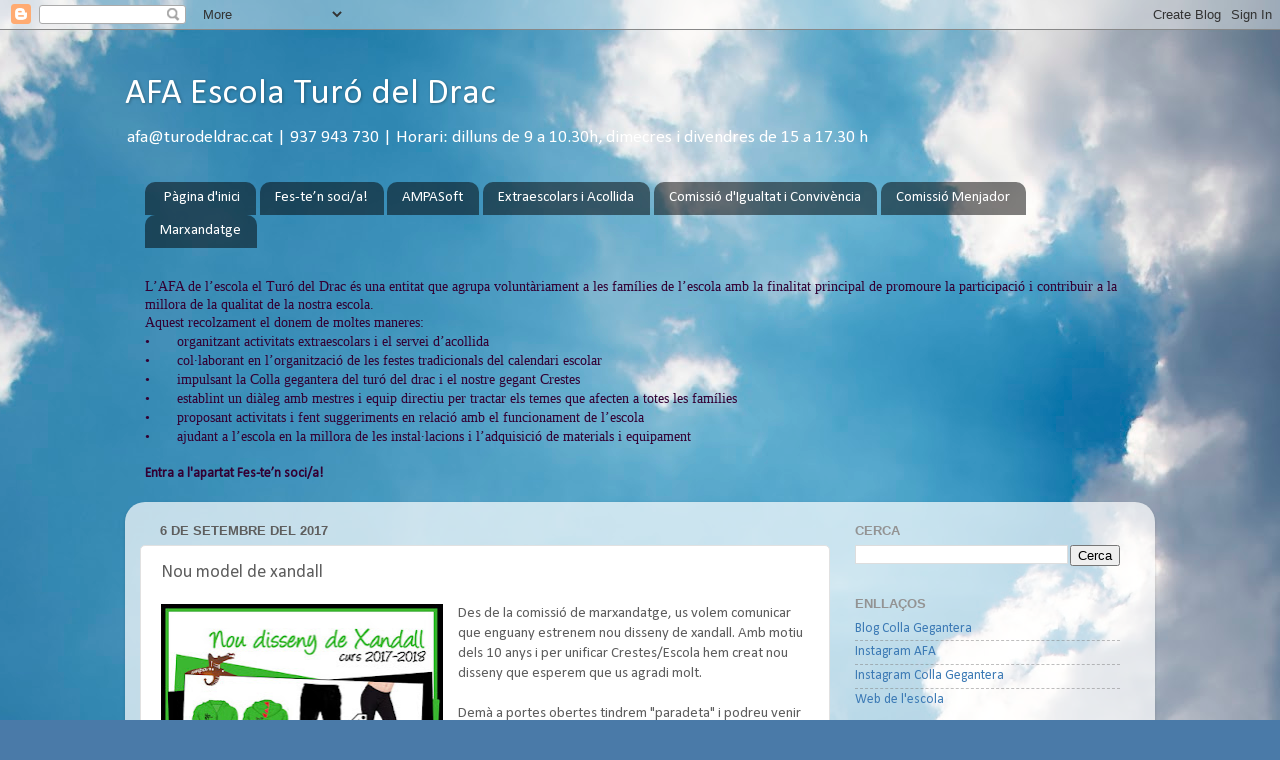

--- FILE ---
content_type: text/html; charset=UTF-8
request_url: http://blocampa.turodeldrac.cat/2017/09/nou-model-de-xandall.html
body_size: 15914
content:
<!DOCTYPE html>
<html class='v2' dir='ltr' lang='ca'>
<head>
<link href='https://www.blogger.com/static/v1/widgets/335934321-css_bundle_v2.css' rel='stylesheet' type='text/css'/>
<meta content='width=1100' name='viewport'/>
<meta content='text/html; charset=UTF-8' http-equiv='Content-Type'/>
<meta content='blogger' name='generator'/>
<link href='http://blocampa.turodeldrac.cat/favicon.ico' rel='icon' type='image/x-icon'/>
<link href='http://blocampa.turodeldrac.cat/2017/09/nou-model-de-xandall.html' rel='canonical'/>
<link rel="alternate" type="application/atom+xml" title="AFA Escola Turó del Drac  - Atom" href="http://blocampa.turodeldrac.cat/feeds/posts/default" />
<link rel="alternate" type="application/rss+xml" title="AFA Escola Turó del Drac  - RSS" href="http://blocampa.turodeldrac.cat/feeds/posts/default?alt=rss" />
<link rel="service.post" type="application/atom+xml" title="AFA Escola Turó del Drac  - Atom" href="https://www.blogger.com/feeds/6951952883726300163/posts/default" />

<link rel="alternate" type="application/atom+xml" title="AFA Escola Turó del Drac  - Atom" href="http://blocampa.turodeldrac.cat/feeds/6355790568427714842/comments/default" />
<!--Can't find substitution for tag [blog.ieCssRetrofitLinks]-->
<link href='https://blogger.googleusercontent.com/img/b/R29vZ2xl/AVvXsEhgxw5VU9SNo4nGAAYVmKqdIpK56HGspEYHvgrNb8RNLMbQv2Jopp_YVRfcUzsSrn65pTfzmlPdd3a_KY-sOpfgY9Ay2LDYGdyU9CyLadYVBl4jqEnidS3lF7EZcA9q8didkwmDw_O_bIwk/s400/tarifa-de-preus-2017-2018_web.jpg' rel='image_src'/>
<meta content='http://blocampa.turodeldrac.cat/2017/09/nou-model-de-xandall.html' property='og:url'/>
<meta content='Nou model de xandall' property='og:title'/>
<meta content='  Des de la comissió de marxandatge, us volem comunicar que enguany estrenem nou disseny de xandall. Amb motiu dels 10 anys i per unificar C...' property='og:description'/>
<meta content='https://blogger.googleusercontent.com/img/b/R29vZ2xl/AVvXsEhgxw5VU9SNo4nGAAYVmKqdIpK56HGspEYHvgrNb8RNLMbQv2Jopp_YVRfcUzsSrn65pTfzmlPdd3a_KY-sOpfgY9Ay2LDYGdyU9CyLadYVBl4jqEnidS3lF7EZcA9q8didkwmDw_O_bIwk/w1200-h630-p-k-no-nu/tarifa-de-preus-2017-2018_web.jpg' property='og:image'/>
<title>AFA Escola Turó del Drac : Nou model de xandall</title>
<style type='text/css'>@font-face{font-family:'Calibri';font-style:normal;font-weight:400;font-display:swap;src:url(//fonts.gstatic.com/l/font?kit=J7afnpV-BGlaFfdAhLEY67FIEjg&skey=a1029226f80653a8&v=v15)format('woff2');unicode-range:U+0000-00FF,U+0131,U+0152-0153,U+02BB-02BC,U+02C6,U+02DA,U+02DC,U+0304,U+0308,U+0329,U+2000-206F,U+20AC,U+2122,U+2191,U+2193,U+2212,U+2215,U+FEFF,U+FFFD;}</style>
<style id='page-skin-1' type='text/css'><!--
/*-----------------------------------------------
Blogger Template Style
Name:     Picture Window
Designer: Blogger
URL:      www.blogger.com
----------------------------------------------- */
/* Content
----------------------------------------------- */
body {
font: normal normal 15px Calibri;
color: #5e5e5e;
background: #4A7AA8 url(//themes.googleusercontent.com/image?id=0BwVBOzw_-hbMYmI5ZjFjODktMzQyMC00ZWViLTg2YmYtOTlhYWNlM2ZiYTVm) no-repeat fixed top center /* Credit: Airyelf (http://www.istockphoto.com/file_closeup.php?id=2597369&platform=blogger) */;
}
html body .region-inner {
min-width: 0;
max-width: 100%;
width: auto;
}
.content-outer {
font-size: 90%;
}
a:link {
text-decoration:none;
color: #3c7ab5;
}
a:visited {
text-decoration:none;
color: #74a3d0;
}
a:hover {
text-decoration:underline;
color: #46b3ff;
}
.content-outer {
background: transparent none repeat scroll top left;
-moz-border-radius: 0;
-webkit-border-radius: 0;
-goog-ms-border-radius: 0;
border-radius: 0;
-moz-box-shadow: 0 0 0 rgba(0, 0, 0, .15);
-webkit-box-shadow: 0 0 0 rgba(0, 0, 0, .15);
-goog-ms-box-shadow: 0 0 0 rgba(0, 0, 0, .15);
box-shadow: 0 0 0 rgba(0, 0, 0, .15);
margin: 20px auto;
}
.content-inner {
padding: 0;
}
/* Header
----------------------------------------------- */
.header-outer {
background: rgba(89, 89, 89, 0) none repeat-x scroll top left;
_background-image: none;
color: #ffffff;
-moz-border-radius: 0;
-webkit-border-radius: 0;
-goog-ms-border-radius: 0;
border-radius: 0;
}
.Header img, .Header #header-inner {
-moz-border-radius: 0;
-webkit-border-radius: 0;
-goog-ms-border-radius: 0;
border-radius: 0;
}
.header-inner .Header .titlewrapper,
.header-inner .Header .descriptionwrapper {
padding-left: 0;
padding-right: 0;
}
.Header h1 {
font: normal normal 36px Calibri;
text-shadow: 1px 1px 3px rgba(0, 0, 0, 0.3);
}
.Header h1 a {
color: #ffffff;
}
.Header .description {
font-size: 130%;
}
/* Tabs
----------------------------------------------- */
.tabs-inner {
margin: .5em 20px 0;
padding: 0;
}
.tabs-inner .section {
margin: 0;
}
.tabs-inner .widget ul {
padding: 0;
background: rgba(89, 89, 89, 0) none repeat scroll bottom;
-moz-border-radius: 0;
-webkit-border-radius: 0;
-goog-ms-border-radius: 0;
border-radius: 0;
}
.tabs-inner .widget li {
border: none;
}
.tabs-inner .widget li a {
display: inline-block;
padding: .5em 1em;
margin-right: .25em;
color: #ffffff;
font: normal normal 15px Calibri;
-moz-border-radius: 10px 10px 0 0;
-webkit-border-top-left-radius: 10px;
-webkit-border-top-right-radius: 10px;
-goog-ms-border-radius: 10px 10px 0 0;
border-radius: 10px 10px 0 0;
background: transparent url(https://resources.blogblog.com/blogblog/data/1kt/transparent/black50.png) repeat scroll top left;
border-right: 1px solid rgba(89, 89, 89, 0);
}
.tabs-inner .widget li:first-child a {
padding-left: 1.25em;
-moz-border-radius-topleft: 10px;
-moz-border-radius-bottomleft: 0;
-webkit-border-top-left-radius: 10px;
-webkit-border-bottom-left-radius: 0;
-goog-ms-border-top-left-radius: 10px;
-goog-ms-border-bottom-left-radius: 0;
border-top-left-radius: 10px;
border-bottom-left-radius: 0;
}
.tabs-inner .widget li.selected a,
.tabs-inner .widget li a:hover {
position: relative;
z-index: 1;
background: rgba(89, 89, 89, 0) url(https://resources.blogblog.com/blogblog/data/1kt/transparent/white80.png) repeat scroll bottom;
color: #336699;
-moz-box-shadow: 0 0 3px rgba(0, 0, 0, .15);
-webkit-box-shadow: 0 0 3px rgba(0, 0, 0, .15);
-goog-ms-box-shadow: 0 0 3px rgba(0, 0, 0, .15);
box-shadow: 0 0 3px rgba(0, 0, 0, .15);
}
/* Headings
----------------------------------------------- */
h2 {
font: bold normal 13px Arial, Tahoma, Helvetica, FreeSans, sans-serif;
text-transform: uppercase;
color: #939393;
margin: .5em 0;
}
/* Main
----------------------------------------------- */
.main-outer {
background: transparent url(https://resources.blogblog.com/blogblog/data/1kt/transparent/white80.png) repeat scroll top left;
-moz-border-radius: 20px 20px 0 0;
-webkit-border-top-left-radius: 20px;
-webkit-border-top-right-radius: 20px;
-webkit-border-bottom-left-radius: 0;
-webkit-border-bottom-right-radius: 0;
-goog-ms-border-radius: 20px 20px 0 0;
border-radius: 20px 20px 0 0;
-moz-box-shadow: 0 1px 3px rgba(0, 0, 0, .15);
-webkit-box-shadow: 0 1px 3px rgba(0, 0, 0, .15);
-goog-ms-box-shadow: 0 1px 3px rgba(0, 0, 0, .15);
box-shadow: 0 1px 3px rgba(0, 0, 0, .15);
}
.main-inner {
padding: 15px 20px 20px;
}
.main-inner .column-center-inner {
padding: 0 0;
}
.main-inner .column-left-inner {
padding-left: 0;
}
.main-inner .column-right-inner {
padding-right: 0;
}
/* Posts
----------------------------------------------- */
h3.post-title {
margin: 0;
font: normal normal 18px Calibri;
}
.comments h4 {
margin: 1em 0 0;
font: normal normal 18px Calibri;
}
.date-header span {
color: #5e5e5e;
}
.post-outer {
background-color: #ffffff;
border: solid 1px #e1e1e1;
-moz-border-radius: 5px;
-webkit-border-radius: 5px;
border-radius: 5px;
-goog-ms-border-radius: 5px;
padding: 15px 20px;
margin: 0 -20px 20px;
}
.post-body {
line-height: 1.4;
font-size: 110%;
position: relative;
}
.post-header {
margin: 0 0 1.5em;
color: #a2a2a2;
line-height: 1.6;
}
.post-footer {
margin: .5em 0 0;
color: #a2a2a2;
line-height: 1.6;
}
#blog-pager {
font-size: 140%
}
#comments .comment-author {
padding-top: 1.5em;
border-top: dashed 1px #ccc;
border-top: dashed 1px rgba(128, 128, 128, .5);
background-position: 0 1.5em;
}
#comments .comment-author:first-child {
padding-top: 0;
border-top: none;
}
.avatar-image-container {
margin: .2em 0 0;
}
/* Comments
----------------------------------------------- */
.comments .comments-content .icon.blog-author {
background-repeat: no-repeat;
background-image: url([data-uri]);
}
.comments .comments-content .loadmore a {
border-top: 1px solid #46b3ff;
border-bottom: 1px solid #46b3ff;
}
.comments .continue {
border-top: 2px solid #46b3ff;
}
/* Widgets
----------------------------------------------- */
.widget ul, .widget #ArchiveList ul.flat {
padding: 0;
list-style: none;
}
.widget ul li, .widget #ArchiveList ul.flat li {
border-top: dashed 1px #ccc;
border-top: dashed 1px rgba(128, 128, 128, .5);
}
.widget ul li:first-child, .widget #ArchiveList ul.flat li:first-child {
border-top: none;
}
.widget .post-body ul {
list-style: disc;
}
.widget .post-body ul li {
border: none;
}
/* Footer
----------------------------------------------- */
.footer-outer {
color:#d1d1d1;
background: transparent url(https://resources.blogblog.com/blogblog/data/1kt/transparent/black50.png) repeat scroll top left;
-moz-border-radius: 0 0 20px 20px;
-webkit-border-top-left-radius: 0;
-webkit-border-top-right-radius: 0;
-webkit-border-bottom-left-radius: 20px;
-webkit-border-bottom-right-radius: 20px;
-goog-ms-border-radius: 0 0 20px 20px;
border-radius: 0 0 20px 20px;
-moz-box-shadow: 0 1px 3px rgba(0, 0, 0, .15);
-webkit-box-shadow: 0 1px 3px rgba(0, 0, 0, .15);
-goog-ms-box-shadow: 0 1px 3px rgba(0, 0, 0, .15);
box-shadow: 0 1px 3px rgba(0, 0, 0, .15);
}
.footer-inner {
padding: 10px 20px 20px;
}
.footer-outer a {
color: #a3d1ef;
}
.footer-outer a:visited {
color: #83b3ef;
}
.footer-outer a:hover {
color: #46b3ff;
}
.footer-outer .widget h2 {
color: #b1b1b1;
}
/* Mobile
----------------------------------------------- */
html body.mobile {
height: auto;
}
html body.mobile {
min-height: 480px;
background-size: 100% auto;
}
.mobile .body-fauxcolumn-outer {
background: transparent none repeat scroll top left;
}
html .mobile .mobile-date-outer, html .mobile .blog-pager {
border-bottom: none;
background: transparent url(https://resources.blogblog.com/blogblog/data/1kt/transparent/white80.png) repeat scroll top left;
margin-bottom: 10px;
}
.mobile .date-outer {
background: transparent url(https://resources.blogblog.com/blogblog/data/1kt/transparent/white80.png) repeat scroll top left;
}
.mobile .header-outer, .mobile .main-outer,
.mobile .post-outer, .mobile .footer-outer {
-moz-border-radius: 0;
-webkit-border-radius: 0;
-goog-ms-border-radius: 0;
border-radius: 0;
}
.mobile .content-outer,
.mobile .main-outer,
.mobile .post-outer {
background: inherit;
border: none;
}
.mobile .content-outer {
font-size: 100%;
}
.mobile-link-button {
background-color: #3c7ab5;
}
.mobile-link-button a:link, .mobile-link-button a:visited {
color: #ffffff;
}
.mobile-index-contents {
color: #5e5e5e;
}
.mobile .tabs-inner .PageList .widget-content {
background: rgba(89, 89, 89, 0) url(https://resources.blogblog.com/blogblog/data/1kt/transparent/white80.png) repeat scroll bottom;
color: #336699;
}
.mobile .tabs-inner .PageList .widget-content .pagelist-arrow {
border-left: 1px solid rgba(89, 89, 89, 0);
}

--></style>
<style id='template-skin-1' type='text/css'><!--
body {
min-width: 1030px;
}
.content-outer, .content-fauxcolumn-outer, .region-inner {
min-width: 1030px;
max-width: 1030px;
_width: 1030px;
}
.main-inner .columns {
padding-left: 0px;
padding-right: 310px;
}
.main-inner .fauxcolumn-center-outer {
left: 0px;
right: 310px;
/* IE6 does not respect left and right together */
_width: expression(this.parentNode.offsetWidth -
parseInt("0px") -
parseInt("310px") + 'px');
}
.main-inner .fauxcolumn-left-outer {
width: 0px;
}
.main-inner .fauxcolumn-right-outer {
width: 310px;
}
.main-inner .column-left-outer {
width: 0px;
right: 100%;
margin-left: -0px;
}
.main-inner .column-right-outer {
width: 310px;
margin-right: -310px;
}
#layout {
min-width: 0;
}
#layout .content-outer {
min-width: 0;
width: 800px;
}
#layout .region-inner {
min-width: 0;
width: auto;
}
body#layout div.add_widget {
padding: 8px;
}
body#layout div.add_widget a {
margin-left: 32px;
}
--></style>
<style>
    body {background-image:url(\/\/themes.googleusercontent.com\/image?id=0BwVBOzw_-hbMYmI5ZjFjODktMzQyMC00ZWViLTg2YmYtOTlhYWNlM2ZiYTVm);}
    
@media (max-width: 200px) { body {background-image:url(\/\/themes.googleusercontent.com\/image?id=0BwVBOzw_-hbMYmI5ZjFjODktMzQyMC00ZWViLTg2YmYtOTlhYWNlM2ZiYTVm&options=w200);}}
@media (max-width: 400px) and (min-width: 201px) { body {background-image:url(\/\/themes.googleusercontent.com\/image?id=0BwVBOzw_-hbMYmI5ZjFjODktMzQyMC00ZWViLTg2YmYtOTlhYWNlM2ZiYTVm&options=w400);}}
@media (max-width: 800px) and (min-width: 401px) { body {background-image:url(\/\/themes.googleusercontent.com\/image?id=0BwVBOzw_-hbMYmI5ZjFjODktMzQyMC00ZWViLTg2YmYtOTlhYWNlM2ZiYTVm&options=w800);}}
@media (max-width: 1200px) and (min-width: 801px) { body {background-image:url(\/\/themes.googleusercontent.com\/image?id=0BwVBOzw_-hbMYmI5ZjFjODktMzQyMC00ZWViLTg2YmYtOTlhYWNlM2ZiYTVm&options=w1200);}}
/* Last tag covers anything over one higher than the previous max-size cap. */
@media (min-width: 1201px) { body {background-image:url(\/\/themes.googleusercontent.com\/image?id=0BwVBOzw_-hbMYmI5ZjFjODktMzQyMC00ZWViLTg2YmYtOTlhYWNlM2ZiYTVm&options=w1600);}}
  </style>
<link href='https://www.blogger.com/dyn-css/authorization.css?targetBlogID=6951952883726300163&amp;zx=47bd9c79-5513-4668-9107-a406ceea6001' media='none' onload='if(media!=&#39;all&#39;)media=&#39;all&#39;' rel='stylesheet'/><noscript><link href='https://www.blogger.com/dyn-css/authorization.css?targetBlogID=6951952883726300163&amp;zx=47bd9c79-5513-4668-9107-a406ceea6001' rel='stylesheet'/></noscript>
<meta name='google-adsense-platform-account' content='ca-host-pub-1556223355139109'/>
<meta name='google-adsense-platform-domain' content='blogspot.com'/>

<link rel="stylesheet" href="https://fonts.googleapis.com/css2?display=swap&family=Calibri"></head>
<body class='loading variant-open'>
<div class='navbar section' id='navbar' name='Barra de navegació'><div class='widget Navbar' data-version='1' id='Navbar1'><script type="text/javascript">
    function setAttributeOnload(object, attribute, val) {
      if(window.addEventListener) {
        window.addEventListener('load',
          function(){ object[attribute] = val; }, false);
      } else {
        window.attachEvent('onload', function(){ object[attribute] = val; });
      }
    }
  </script>
<div id="navbar-iframe-container"></div>
<script type="text/javascript" src="https://apis.google.com/js/platform.js"></script>
<script type="text/javascript">
      gapi.load("gapi.iframes:gapi.iframes.style.bubble", function() {
        if (gapi.iframes && gapi.iframes.getContext) {
          gapi.iframes.getContext().openChild({
              url: 'https://www.blogger.com/navbar/6951952883726300163?po\x3d6355790568427714842\x26origin\x3dhttp://blocampa.turodeldrac.cat',
              where: document.getElementById("navbar-iframe-container"),
              id: "navbar-iframe"
          });
        }
      });
    </script><script type="text/javascript">
(function() {
var script = document.createElement('script');
script.type = 'text/javascript';
script.src = '//pagead2.googlesyndication.com/pagead/js/google_top_exp.js';
var head = document.getElementsByTagName('head')[0];
if (head) {
head.appendChild(script);
}})();
</script>
</div></div>
<div class='body-fauxcolumns'>
<div class='fauxcolumn-outer body-fauxcolumn-outer'>
<div class='cap-top'>
<div class='cap-left'></div>
<div class='cap-right'></div>
</div>
<div class='fauxborder-left'>
<div class='fauxborder-right'></div>
<div class='fauxcolumn-inner'>
</div>
</div>
<div class='cap-bottom'>
<div class='cap-left'></div>
<div class='cap-right'></div>
</div>
</div>
</div>
<div class='content'>
<div class='content-fauxcolumns'>
<div class='fauxcolumn-outer content-fauxcolumn-outer'>
<div class='cap-top'>
<div class='cap-left'></div>
<div class='cap-right'></div>
</div>
<div class='fauxborder-left'>
<div class='fauxborder-right'></div>
<div class='fauxcolumn-inner'>
</div>
</div>
<div class='cap-bottom'>
<div class='cap-left'></div>
<div class='cap-right'></div>
</div>
</div>
</div>
<div class='content-outer'>
<div class='content-cap-top cap-top'>
<div class='cap-left'></div>
<div class='cap-right'></div>
</div>
<div class='fauxborder-left content-fauxborder-left'>
<div class='fauxborder-right content-fauxborder-right'></div>
<div class='content-inner'>
<header>
<div class='header-outer'>
<div class='header-cap-top cap-top'>
<div class='cap-left'></div>
<div class='cap-right'></div>
</div>
<div class='fauxborder-left header-fauxborder-left'>
<div class='fauxborder-right header-fauxborder-right'></div>
<div class='region-inner header-inner'>
<div class='header section' id='header' name='Capçalera'><div class='widget Header' data-version='1' id='Header1'>
<div id='header-inner'>
<div class='titlewrapper'>
<h1 class='title'>
<a href='http://blocampa.turodeldrac.cat/'>
AFA Escola Turó del Drac 
</a>
</h1>
</div>
<div class='descriptionwrapper'>
<p class='description'><span>afa@turodeldrac.cat | 937 943 730 | Horari: dilluns de 9 a 10.30h, dimecres i divendres de 15 a 17.30 h</span></p>
</div>
</div>
</div></div>
</div>
</div>
<div class='header-cap-bottom cap-bottom'>
<div class='cap-left'></div>
<div class='cap-right'></div>
</div>
</div>
</header>
<div class='tabs-outer'>
<div class='tabs-cap-top cap-top'>
<div class='cap-left'></div>
<div class='cap-right'></div>
</div>
<div class='fauxborder-left tabs-fauxborder-left'>
<div class='fauxborder-right tabs-fauxborder-right'></div>
<div class='region-inner tabs-inner'>
<div class='tabs section' id='crosscol' name='Multicolumnes'><div class='widget PageList' data-version='1' id='PageList1'>
<h2>Pàgines</h2>
<div class='widget-content'>
<ul>
<li>
<a href='http://blocampa.turodeldrac.cat/'>Pàgina d'inici</a>
</li>
<li>
<a href='http://blocampa.turodeldrac.cat/p/fes-ten-socia.html'>Fes-te&#8217;n soci/a!</a>
</li>
<li>
<a href='http://blocampa.turodeldrac.cat/p/blog-page.html'>AMPASoft</a>
</li>
<li>
<a href='http://blocampa.turodeldrac.cat/p/doc.html'>Extraescolars i Acollida</a>
</li>
<li>
<a href='http://blocampa.turodeldrac.cat/p/comissio-convivencia.html'>Comissió d'Igualtat i Convivència</a>
</li>
<li>
<a href='http://blocampa.turodeldrac.cat/p/servei-menjador.html'>Comissió Menjador</a>
</li>
<li>
<a href='http://blocampa.turodeldrac.cat/p/marxandatge.html'>Marxandatge</a>
</li>
</ul>
<div class='clear'></div>
</div>
</div></div>
<div class='tabs section' id='crosscol-overflow' name='Cross-Column 2'><div class='widget Text' data-version='1' id='Text1'>
<div class='widget-content'>
<span style="font-style: italic;"></span><span style="font-style: italic;"></span><span style="font-style: italic;"></span><span style="font-style: italic;"></span><span style="font-style: italic;"></span><span style="font-style: italic;"></span><span style="font-style: italic;"></span><span style="font-style: italic;"></span><span style="font-style: italic;"></span><div   style="font-style: normal; font-weight: normal;font-family:&quot;;font-size:100%;"><span =""   style="font-size:100%;color:#330033;">L&#8217;AFA de l&#8217;escola el Turó del Drac és una entitat que agrupa voluntàriament a les famílies de l&#8217;escola amb la finalitat principal de promoure la participació i contribuir a la millora de la qualitat de la nostra escola.</span></div><div><span =""  style="color:#330033;"><div><div style="font-weight: normal;"><span style="font-family:&quot;;">Aquest recolzament el donem de moltes maneres: </span></div><div style="font-weight: normal;"><span style="font-family:&quot;;">&#8226;<span style="white-space: pre;">	</span>organitzant activitats extraescolars i el servei d&#8217;acollida </span></div><div style="font-weight: normal;"><span style="font-family:&quot;;">&#8226;<span style="white-space: pre;">	</span>col&#183;laborant en l&#8217;organització de les festes tradicionals del calendari escolar</span></div><div style="font-weight: normal;"><span style="font-family:&quot;;">&#8226;<span style="white-space: pre;">	</span>impulsant la Colla gegantera del turó del drac i el nostre gegant Crestes</span></div><div style="font-weight: normal;"><span style="font-family:&quot;;">&#8226;<span style="white-space: pre;">	</span>establint un diàleg amb mestres i equip directiu per tractar els temes que afecten a totes les famílies</span></div><div style="font-weight: normal;"><span style="font-family:&quot;;">&#8226;<span style="white-space: pre;">	</span>proposant activitats i fent suggeriments en relació amb el funcionament de l&#8217;escola</span></div><div style="font-weight: normal;"><span style="font-family:&quot;;">&#8226;<span style="white-space: pre;">	</span>ajudant a l&#8217;escola en la millora de les instal&#183;lacions i l&#8217;adquisició de materials i equipament</span></div><div style="font-weight: normal;"><b style="font-size: 100%;"><br /></b></div><div style="font-weight: normal;"><b style="font-size: 100%;">Entra a l'apartat Fes-te&#8217;n soci/a!</b></div></div><div><span style="font-family:&quot;;"><b><br /></b></span></div></span></div><span style="font-style: italic;"></span>
</div>
<div class='clear'></div>
</div></div>
</div>
</div>
<div class='tabs-cap-bottom cap-bottom'>
<div class='cap-left'></div>
<div class='cap-right'></div>
</div>
</div>
<div class='main-outer'>
<div class='main-cap-top cap-top'>
<div class='cap-left'></div>
<div class='cap-right'></div>
</div>
<div class='fauxborder-left main-fauxborder-left'>
<div class='fauxborder-right main-fauxborder-right'></div>
<div class='region-inner main-inner'>
<div class='columns fauxcolumns'>
<div class='fauxcolumn-outer fauxcolumn-center-outer'>
<div class='cap-top'>
<div class='cap-left'></div>
<div class='cap-right'></div>
</div>
<div class='fauxborder-left'>
<div class='fauxborder-right'></div>
<div class='fauxcolumn-inner'>
</div>
</div>
<div class='cap-bottom'>
<div class='cap-left'></div>
<div class='cap-right'></div>
</div>
</div>
<div class='fauxcolumn-outer fauxcolumn-left-outer'>
<div class='cap-top'>
<div class='cap-left'></div>
<div class='cap-right'></div>
</div>
<div class='fauxborder-left'>
<div class='fauxborder-right'></div>
<div class='fauxcolumn-inner'>
</div>
</div>
<div class='cap-bottom'>
<div class='cap-left'></div>
<div class='cap-right'></div>
</div>
</div>
<div class='fauxcolumn-outer fauxcolumn-right-outer'>
<div class='cap-top'>
<div class='cap-left'></div>
<div class='cap-right'></div>
</div>
<div class='fauxborder-left'>
<div class='fauxborder-right'></div>
<div class='fauxcolumn-inner'>
</div>
</div>
<div class='cap-bottom'>
<div class='cap-left'></div>
<div class='cap-right'></div>
</div>
</div>
<!-- corrects IE6 width calculation -->
<div class='columns-inner'>
<div class='column-center-outer'>
<div class='column-center-inner'>
<div class='main section' id='main' name='Principal'><div class='widget Blog' data-version='1' id='Blog1'>
<div class='blog-posts hfeed'>

          <div class="date-outer">
        
<h2 class='date-header'><span>6 de setembre del 2017</span></h2>

          <div class="date-posts">
        
<div class='post-outer'>
<div class='post hentry uncustomized-post-template' itemprop='blogPost' itemscope='itemscope' itemtype='http://schema.org/BlogPosting'>
<meta content='https://blogger.googleusercontent.com/img/b/R29vZ2xl/AVvXsEhgxw5VU9SNo4nGAAYVmKqdIpK56HGspEYHvgrNb8RNLMbQv2Jopp_YVRfcUzsSrn65pTfzmlPdd3a_KY-sOpfgY9Ay2LDYGdyU9CyLadYVBl4jqEnidS3lF7EZcA9q8didkwmDw_O_bIwk/s400/tarifa-de-preus-2017-2018_web.jpg' itemprop='image_url'/>
<meta content='6951952883726300163' itemprop='blogId'/>
<meta content='6355790568427714842' itemprop='postId'/>
<a name='6355790568427714842'></a>
<h3 class='post-title entry-title' itemprop='name'>
Nou model de xandall
</h3>
<div class='post-header'>
<div class='post-header-line-1'></div>
</div>
<div class='post-body entry-content' id='post-body-6355790568427714842' itemprop='description articleBody'>
<div class="separator" style="clear: both; text-align: center;">
<a href="https://blogger.googleusercontent.com/img/b/R29vZ2xl/AVvXsEhgxw5VU9SNo4nGAAYVmKqdIpK56HGspEYHvgrNb8RNLMbQv2Jopp_YVRfcUzsSrn65pTfzmlPdd3a_KY-sOpfgY9Ay2LDYGdyU9CyLadYVBl4jqEnidS3lF7EZcA9q8didkwmDw_O_bIwk/s1600/tarifa-de-preus-2017-2018_web.jpg" imageanchor="1" style="clear: left; float: left; margin-bottom: 1em; margin-right: 1em;"><img border="0" data-original-height="1132" data-original-width="800" height="400" src="https://blogger.googleusercontent.com/img/b/R29vZ2xl/AVvXsEhgxw5VU9SNo4nGAAYVmKqdIpK56HGspEYHvgrNb8RNLMbQv2Jopp_YVRfcUzsSrn65pTfzmlPdd3a_KY-sOpfgY9Ay2LDYGdyU9CyLadYVBl4jqEnidS3lF7EZcA9q8didkwmDw_O_bIwk/s400/tarifa-de-preus-2017-2018_web.jpg" width="282" /></a></div>
Des de la comissió de marxandatge, us volem comunicar que enguany estrenem nou disseny de xandall. Amb motiu dels 10 anys i per unificar Crestes/Escola hem creat nou disseny que esperem que us agradi molt.<br />
<br />
Demà a portes obertes tindrem "paradeta" i podreu venir a veure i tocar el mostrari. <br /><br />
<b><i>!! Atenció a la promoció que oferim fins a exhaurir existències!!</i></b><br />
<br />
Us hi esperem.
<div style='clear: both;'></div>
</div>
<div class='post-footer'>
<div class='post-footer-line post-footer-line-1'>
<span class='post-author vcard'>
Publicat per
<span class='fn' itemprop='author' itemscope='itemscope' itemtype='http://schema.org/Person'>
<meta content='https://www.blogger.com/profile/12741773979311432533' itemprop='url'/>
<a class='g-profile' href='https://www.blogger.com/profile/12741773979311432533' rel='author' title='author profile'>
<span itemprop='name'>AFA Turó del Drac</span>
</a>
</span>
</span>
<span class='post-timestamp'>
a
<meta content='http://blocampa.turodeldrac.cat/2017/09/nou-model-de-xandall.html' itemprop='url'/>
<a class='timestamp-link' href='http://blocampa.turodeldrac.cat/2017/09/nou-model-de-xandall.html' rel='bookmark' title='permanent link'><abbr class='published' itemprop='datePublished' title='2017-09-06T12:26:00+02:00'>12:26</abbr></a>
</span>
<span class='post-comment-link'>
</span>
<span class='post-icons'>
</span>
<div class='post-share-buttons goog-inline-block'>
</div>
</div>
<div class='post-footer-line post-footer-line-2'>
<span class='post-labels'>
</span>
</div>
<div class='post-footer-line post-footer-line-3'>
<span class='post-location'>
</span>
</div>
</div>
</div>
<div class='comments' id='comments'>
<a name='comments'></a>
</div>
</div>

        </div></div>
      
</div>
<div class='blog-pager' id='blog-pager'>
<span id='blog-pager-newer-link'>
<a class='blog-pager-newer-link' href='http://blocampa.turodeldrac.cat/2017/09/assemblea-general-ampa.html' id='Blog1_blog-pager-newer-link' title='Entrada més recent'>Entrada més recent</a>
</span>
<span id='blog-pager-older-link'>
<a class='blog-pager-older-link' href='http://blocampa.turodeldrac.cat/2017/09/novetats-en-acollida.html' id='Blog1_blog-pager-older-link' title='Entrada més antiga'>Entrada més antiga</a>
</span>
<a class='home-link' href='http://blocampa.turodeldrac.cat/'>Inici</a>
</div>
<div class='clear'></div>
<div class='post-feeds'>
</div>
</div></div>
</div>
</div>
<div class='column-left-outer'>
<div class='column-left-inner'>
<aside>
</aside>
</div>
</div>
<div class='column-right-outer'>
<div class='column-right-inner'>
<aside>
<div class='sidebar section' id='sidebar-right-1'><div class='widget BlogSearch' data-version='1' id='BlogSearch1'>
<h2 class='title'>Cerca</h2>
<div class='widget-content'>
<div id='BlogSearch1_form'>
<form action='http://blocampa.turodeldrac.cat/search' class='gsc-search-box' target='_top'>
<table cellpadding='0' cellspacing='0' class='gsc-search-box'>
<tbody>
<tr>
<td class='gsc-input'>
<input autocomplete='off' class='gsc-input' name='q' size='10' title='search' type='text' value=''/>
</td>
<td class='gsc-search-button'>
<input class='gsc-search-button' title='search' type='submit' value='Cerca'/>
</td>
</tr>
</tbody>
</table>
</form>
</div>
</div>
<div class='clear'></div>
</div><div class='widget LinkList' data-version='1' id='LinkList1'>
<h2>Enllaços</h2>
<div class='widget-content'>
<ul>
<li><a href='http://geganters.turodeldrac.cat/'>Blog Colla Gegantera</a></li>
<li><a href='https://www.instagram.com/afaturodeldrac/'>Instagram AFA</a></li>
<li><a href='https://www.instagram.com/gegantersturodeldrac/'>Instagram Colla Gegantera</a></li>
<li><a href='http://agora.xtec.cat/escolaturodeldrac/'>Web de l'escola</a></li>
</ul>
<div class='clear'></div>
</div>
</div><div class='widget BlogArchive' data-version='1' id='BlogArchive1'>
<h2>Arxiu del blog</h2>
<div class='widget-content'>
<div id='ArchiveList'>
<div id='BlogArchive1_ArchiveList'>
<ul class='hierarchy'>
<li class='archivedate collapsed'>
<a class='toggle' href='javascript:void(0)'>
<span class='zippy'>

        &#9658;&#160;
      
</span>
</a>
<a class='post-count-link' href='http://blocampa.turodeldrac.cat/2023/'>
2023
</a>
<span class='post-count' dir='ltr'>(6)</span>
<ul class='hierarchy'>
<li class='archivedate collapsed'>
<a class='toggle' href='javascript:void(0)'>
<span class='zippy'>

        &#9658;&#160;
      
</span>
</a>
<a class='post-count-link' href='http://blocampa.turodeldrac.cat/2023/03/'>
de març
</a>
<span class='post-count' dir='ltr'>(2)</span>
</li>
</ul>
<ul class='hierarchy'>
<li class='archivedate collapsed'>
<a class='toggle' href='javascript:void(0)'>
<span class='zippy'>

        &#9658;&#160;
      
</span>
</a>
<a class='post-count-link' href='http://blocampa.turodeldrac.cat/2023/02/'>
de febrer
</a>
<span class='post-count' dir='ltr'>(4)</span>
</li>
</ul>
</li>
</ul>
<ul class='hierarchy'>
<li class='archivedate collapsed'>
<a class='toggle' href='javascript:void(0)'>
<span class='zippy'>

        &#9658;&#160;
      
</span>
</a>
<a class='post-count-link' href='http://blocampa.turodeldrac.cat/2022/'>
2022
</a>
<span class='post-count' dir='ltr'>(15)</span>
<ul class='hierarchy'>
<li class='archivedate collapsed'>
<a class='toggle' href='javascript:void(0)'>
<span class='zippy'>

        &#9658;&#160;
      
</span>
</a>
<a class='post-count-link' href='http://blocampa.turodeldrac.cat/2022/11/'>
de novembre
</a>
<span class='post-count' dir='ltr'>(3)</span>
</li>
</ul>
<ul class='hierarchy'>
<li class='archivedate collapsed'>
<a class='toggle' href='javascript:void(0)'>
<span class='zippy'>

        &#9658;&#160;
      
</span>
</a>
<a class='post-count-link' href='http://blocampa.turodeldrac.cat/2022/10/'>
d&#8217;octubre
</a>
<span class='post-count' dir='ltr'>(2)</span>
</li>
</ul>
<ul class='hierarchy'>
<li class='archivedate collapsed'>
<a class='toggle' href='javascript:void(0)'>
<span class='zippy'>

        &#9658;&#160;
      
</span>
</a>
<a class='post-count-link' href='http://blocampa.turodeldrac.cat/2022/09/'>
de setembre
</a>
<span class='post-count' dir='ltr'>(2)</span>
</li>
</ul>
<ul class='hierarchy'>
<li class='archivedate collapsed'>
<a class='toggle' href='javascript:void(0)'>
<span class='zippy'>

        &#9658;&#160;
      
</span>
</a>
<a class='post-count-link' href='http://blocampa.turodeldrac.cat/2022/07/'>
de juliol
</a>
<span class='post-count' dir='ltr'>(1)</span>
</li>
</ul>
<ul class='hierarchy'>
<li class='archivedate collapsed'>
<a class='toggle' href='javascript:void(0)'>
<span class='zippy'>

        &#9658;&#160;
      
</span>
</a>
<a class='post-count-link' href='http://blocampa.turodeldrac.cat/2022/05/'>
de maig
</a>
<span class='post-count' dir='ltr'>(1)</span>
</li>
</ul>
<ul class='hierarchy'>
<li class='archivedate collapsed'>
<a class='toggle' href='javascript:void(0)'>
<span class='zippy'>

        &#9658;&#160;
      
</span>
</a>
<a class='post-count-link' href='http://blocampa.turodeldrac.cat/2022/04/'>
d&#8217;abril
</a>
<span class='post-count' dir='ltr'>(1)</span>
</li>
</ul>
<ul class='hierarchy'>
<li class='archivedate collapsed'>
<a class='toggle' href='javascript:void(0)'>
<span class='zippy'>

        &#9658;&#160;
      
</span>
</a>
<a class='post-count-link' href='http://blocampa.turodeldrac.cat/2022/03/'>
de març
</a>
<span class='post-count' dir='ltr'>(2)</span>
</li>
</ul>
<ul class='hierarchy'>
<li class='archivedate collapsed'>
<a class='toggle' href='javascript:void(0)'>
<span class='zippy'>

        &#9658;&#160;
      
</span>
</a>
<a class='post-count-link' href='http://blocampa.turodeldrac.cat/2022/02/'>
de febrer
</a>
<span class='post-count' dir='ltr'>(3)</span>
</li>
</ul>
</li>
</ul>
<ul class='hierarchy'>
<li class='archivedate collapsed'>
<a class='toggle' href='javascript:void(0)'>
<span class='zippy'>

        &#9658;&#160;
      
</span>
</a>
<a class='post-count-link' href='http://blocampa.turodeldrac.cat/2021/'>
2021
</a>
<span class='post-count' dir='ltr'>(19)</span>
<ul class='hierarchy'>
<li class='archivedate collapsed'>
<a class='toggle' href='javascript:void(0)'>
<span class='zippy'>

        &#9658;&#160;
      
</span>
</a>
<a class='post-count-link' href='http://blocampa.turodeldrac.cat/2021/12/'>
de desembre
</a>
<span class='post-count' dir='ltr'>(5)</span>
</li>
</ul>
<ul class='hierarchy'>
<li class='archivedate collapsed'>
<a class='toggle' href='javascript:void(0)'>
<span class='zippy'>

        &#9658;&#160;
      
</span>
</a>
<a class='post-count-link' href='http://blocampa.turodeldrac.cat/2021/10/'>
d&#8217;octubre
</a>
<span class='post-count' dir='ltr'>(2)</span>
</li>
</ul>
<ul class='hierarchy'>
<li class='archivedate collapsed'>
<a class='toggle' href='javascript:void(0)'>
<span class='zippy'>

        &#9658;&#160;
      
</span>
</a>
<a class='post-count-link' href='http://blocampa.turodeldrac.cat/2021/09/'>
de setembre
</a>
<span class='post-count' dir='ltr'>(1)</span>
</li>
</ul>
<ul class='hierarchy'>
<li class='archivedate collapsed'>
<a class='toggle' href='javascript:void(0)'>
<span class='zippy'>

        &#9658;&#160;
      
</span>
</a>
<a class='post-count-link' href='http://blocampa.turodeldrac.cat/2021/06/'>
de juny
</a>
<span class='post-count' dir='ltr'>(4)</span>
</li>
</ul>
<ul class='hierarchy'>
<li class='archivedate collapsed'>
<a class='toggle' href='javascript:void(0)'>
<span class='zippy'>

        &#9658;&#160;
      
</span>
</a>
<a class='post-count-link' href='http://blocampa.turodeldrac.cat/2021/05/'>
de maig
</a>
<span class='post-count' dir='ltr'>(1)</span>
</li>
</ul>
<ul class='hierarchy'>
<li class='archivedate collapsed'>
<a class='toggle' href='javascript:void(0)'>
<span class='zippy'>

        &#9658;&#160;
      
</span>
</a>
<a class='post-count-link' href='http://blocampa.turodeldrac.cat/2021/04/'>
d&#8217;abril
</a>
<span class='post-count' dir='ltr'>(1)</span>
</li>
</ul>
<ul class='hierarchy'>
<li class='archivedate collapsed'>
<a class='toggle' href='javascript:void(0)'>
<span class='zippy'>

        &#9658;&#160;
      
</span>
</a>
<a class='post-count-link' href='http://blocampa.turodeldrac.cat/2021/03/'>
de març
</a>
<span class='post-count' dir='ltr'>(2)</span>
</li>
</ul>
<ul class='hierarchy'>
<li class='archivedate collapsed'>
<a class='toggle' href='javascript:void(0)'>
<span class='zippy'>

        &#9658;&#160;
      
</span>
</a>
<a class='post-count-link' href='http://blocampa.turodeldrac.cat/2021/02/'>
de febrer
</a>
<span class='post-count' dir='ltr'>(2)</span>
</li>
</ul>
<ul class='hierarchy'>
<li class='archivedate collapsed'>
<a class='toggle' href='javascript:void(0)'>
<span class='zippy'>

        &#9658;&#160;
      
</span>
</a>
<a class='post-count-link' href='http://blocampa.turodeldrac.cat/2021/01/'>
de gener
</a>
<span class='post-count' dir='ltr'>(1)</span>
</li>
</ul>
</li>
</ul>
<ul class='hierarchy'>
<li class='archivedate collapsed'>
<a class='toggle' href='javascript:void(0)'>
<span class='zippy'>

        &#9658;&#160;
      
</span>
</a>
<a class='post-count-link' href='http://blocampa.turodeldrac.cat/2020/'>
2020
</a>
<span class='post-count' dir='ltr'>(12)</span>
<ul class='hierarchy'>
<li class='archivedate collapsed'>
<a class='toggle' href='javascript:void(0)'>
<span class='zippy'>

        &#9658;&#160;
      
</span>
</a>
<a class='post-count-link' href='http://blocampa.turodeldrac.cat/2020/10/'>
d&#8217;octubre
</a>
<span class='post-count' dir='ltr'>(1)</span>
</li>
</ul>
<ul class='hierarchy'>
<li class='archivedate collapsed'>
<a class='toggle' href='javascript:void(0)'>
<span class='zippy'>

        &#9658;&#160;
      
</span>
</a>
<a class='post-count-link' href='http://blocampa.turodeldrac.cat/2020/09/'>
de setembre
</a>
<span class='post-count' dir='ltr'>(4)</span>
</li>
</ul>
<ul class='hierarchy'>
<li class='archivedate collapsed'>
<a class='toggle' href='javascript:void(0)'>
<span class='zippy'>

        &#9658;&#160;
      
</span>
</a>
<a class='post-count-link' href='http://blocampa.turodeldrac.cat/2020/04/'>
d&#8217;abril
</a>
<span class='post-count' dir='ltr'>(1)</span>
</li>
</ul>
<ul class='hierarchy'>
<li class='archivedate collapsed'>
<a class='toggle' href='javascript:void(0)'>
<span class='zippy'>

        &#9658;&#160;
      
</span>
</a>
<a class='post-count-link' href='http://blocampa.turodeldrac.cat/2020/02/'>
de febrer
</a>
<span class='post-count' dir='ltr'>(3)</span>
</li>
</ul>
<ul class='hierarchy'>
<li class='archivedate collapsed'>
<a class='toggle' href='javascript:void(0)'>
<span class='zippy'>

        &#9658;&#160;
      
</span>
</a>
<a class='post-count-link' href='http://blocampa.turodeldrac.cat/2020/01/'>
de gener
</a>
<span class='post-count' dir='ltr'>(3)</span>
</li>
</ul>
</li>
</ul>
<ul class='hierarchy'>
<li class='archivedate collapsed'>
<a class='toggle' href='javascript:void(0)'>
<span class='zippy'>

        &#9658;&#160;
      
</span>
</a>
<a class='post-count-link' href='http://blocampa.turodeldrac.cat/2019/'>
2019
</a>
<span class='post-count' dir='ltr'>(15)</span>
<ul class='hierarchy'>
<li class='archivedate collapsed'>
<a class='toggle' href='javascript:void(0)'>
<span class='zippy'>

        &#9658;&#160;
      
</span>
</a>
<a class='post-count-link' href='http://blocampa.turodeldrac.cat/2019/12/'>
de desembre
</a>
<span class='post-count' dir='ltr'>(1)</span>
</li>
</ul>
<ul class='hierarchy'>
<li class='archivedate collapsed'>
<a class='toggle' href='javascript:void(0)'>
<span class='zippy'>

        &#9658;&#160;
      
</span>
</a>
<a class='post-count-link' href='http://blocampa.turodeldrac.cat/2019/11/'>
de novembre
</a>
<span class='post-count' dir='ltr'>(2)</span>
</li>
</ul>
<ul class='hierarchy'>
<li class='archivedate collapsed'>
<a class='toggle' href='javascript:void(0)'>
<span class='zippy'>

        &#9658;&#160;
      
</span>
</a>
<a class='post-count-link' href='http://blocampa.turodeldrac.cat/2019/10/'>
d&#8217;octubre
</a>
<span class='post-count' dir='ltr'>(5)</span>
</li>
</ul>
<ul class='hierarchy'>
<li class='archivedate collapsed'>
<a class='toggle' href='javascript:void(0)'>
<span class='zippy'>

        &#9658;&#160;
      
</span>
</a>
<a class='post-count-link' href='http://blocampa.turodeldrac.cat/2019/05/'>
de maig
</a>
<span class='post-count' dir='ltr'>(2)</span>
</li>
</ul>
<ul class='hierarchy'>
<li class='archivedate collapsed'>
<a class='toggle' href='javascript:void(0)'>
<span class='zippy'>

        &#9658;&#160;
      
</span>
</a>
<a class='post-count-link' href='http://blocampa.turodeldrac.cat/2019/04/'>
d&#8217;abril
</a>
<span class='post-count' dir='ltr'>(1)</span>
</li>
</ul>
<ul class='hierarchy'>
<li class='archivedate collapsed'>
<a class='toggle' href='javascript:void(0)'>
<span class='zippy'>

        &#9658;&#160;
      
</span>
</a>
<a class='post-count-link' href='http://blocampa.turodeldrac.cat/2019/03/'>
de març
</a>
<span class='post-count' dir='ltr'>(3)</span>
</li>
</ul>
<ul class='hierarchy'>
<li class='archivedate collapsed'>
<a class='toggle' href='javascript:void(0)'>
<span class='zippy'>

        &#9658;&#160;
      
</span>
</a>
<a class='post-count-link' href='http://blocampa.turodeldrac.cat/2019/02/'>
de febrer
</a>
<span class='post-count' dir='ltr'>(1)</span>
</li>
</ul>
</li>
</ul>
<ul class='hierarchy'>
<li class='archivedate collapsed'>
<a class='toggle' href='javascript:void(0)'>
<span class='zippy'>

        &#9658;&#160;
      
</span>
</a>
<a class='post-count-link' href='http://blocampa.turodeldrac.cat/2018/'>
2018
</a>
<span class='post-count' dir='ltr'>(15)</span>
<ul class='hierarchy'>
<li class='archivedate collapsed'>
<a class='toggle' href='javascript:void(0)'>
<span class='zippy'>

        &#9658;&#160;
      
</span>
</a>
<a class='post-count-link' href='http://blocampa.turodeldrac.cat/2018/12/'>
de desembre
</a>
<span class='post-count' dir='ltr'>(2)</span>
</li>
</ul>
<ul class='hierarchy'>
<li class='archivedate collapsed'>
<a class='toggle' href='javascript:void(0)'>
<span class='zippy'>

        &#9658;&#160;
      
</span>
</a>
<a class='post-count-link' href='http://blocampa.turodeldrac.cat/2018/10/'>
d&#8217;octubre
</a>
<span class='post-count' dir='ltr'>(1)</span>
</li>
</ul>
<ul class='hierarchy'>
<li class='archivedate collapsed'>
<a class='toggle' href='javascript:void(0)'>
<span class='zippy'>

        &#9658;&#160;
      
</span>
</a>
<a class='post-count-link' href='http://blocampa.turodeldrac.cat/2018/09/'>
de setembre
</a>
<span class='post-count' dir='ltr'>(2)</span>
</li>
</ul>
<ul class='hierarchy'>
<li class='archivedate collapsed'>
<a class='toggle' href='javascript:void(0)'>
<span class='zippy'>

        &#9658;&#160;
      
</span>
</a>
<a class='post-count-link' href='http://blocampa.turodeldrac.cat/2018/05/'>
de maig
</a>
<span class='post-count' dir='ltr'>(2)</span>
</li>
</ul>
<ul class='hierarchy'>
<li class='archivedate collapsed'>
<a class='toggle' href='javascript:void(0)'>
<span class='zippy'>

        &#9658;&#160;
      
</span>
</a>
<a class='post-count-link' href='http://blocampa.turodeldrac.cat/2018/04/'>
d&#8217;abril
</a>
<span class='post-count' dir='ltr'>(4)</span>
</li>
</ul>
<ul class='hierarchy'>
<li class='archivedate collapsed'>
<a class='toggle' href='javascript:void(0)'>
<span class='zippy'>

        &#9658;&#160;
      
</span>
</a>
<a class='post-count-link' href='http://blocampa.turodeldrac.cat/2018/03/'>
de març
</a>
<span class='post-count' dir='ltr'>(2)</span>
</li>
</ul>
<ul class='hierarchy'>
<li class='archivedate collapsed'>
<a class='toggle' href='javascript:void(0)'>
<span class='zippy'>

        &#9658;&#160;
      
</span>
</a>
<a class='post-count-link' href='http://blocampa.turodeldrac.cat/2018/02/'>
de febrer
</a>
<span class='post-count' dir='ltr'>(2)</span>
</li>
</ul>
</li>
</ul>
<ul class='hierarchy'>
<li class='archivedate expanded'>
<a class='toggle' href='javascript:void(0)'>
<span class='zippy toggle-open'>

        &#9660;&#160;
      
</span>
</a>
<a class='post-count-link' href='http://blocampa.turodeldrac.cat/2017/'>
2017
</a>
<span class='post-count' dir='ltr'>(27)</span>
<ul class='hierarchy'>
<li class='archivedate collapsed'>
<a class='toggle' href='javascript:void(0)'>
<span class='zippy'>

        &#9658;&#160;
      
</span>
</a>
<a class='post-count-link' href='http://blocampa.turodeldrac.cat/2017/12/'>
de desembre
</a>
<span class='post-count' dir='ltr'>(1)</span>
</li>
</ul>
<ul class='hierarchy'>
<li class='archivedate collapsed'>
<a class='toggle' href='javascript:void(0)'>
<span class='zippy'>

        &#9658;&#160;
      
</span>
</a>
<a class='post-count-link' href='http://blocampa.turodeldrac.cat/2017/11/'>
de novembre
</a>
<span class='post-count' dir='ltr'>(1)</span>
</li>
</ul>
<ul class='hierarchy'>
<li class='archivedate collapsed'>
<a class='toggle' href='javascript:void(0)'>
<span class='zippy'>

        &#9658;&#160;
      
</span>
</a>
<a class='post-count-link' href='http://blocampa.turodeldrac.cat/2017/10/'>
d&#8217;octubre
</a>
<span class='post-count' dir='ltr'>(3)</span>
</li>
</ul>
<ul class='hierarchy'>
<li class='archivedate expanded'>
<a class='toggle' href='javascript:void(0)'>
<span class='zippy toggle-open'>

        &#9660;&#160;
      
</span>
</a>
<a class='post-count-link' href='http://blocampa.turodeldrac.cat/2017/09/'>
de setembre
</a>
<span class='post-count' dir='ltr'>(6)</span>
<ul class='posts'>
<li><a href='http://blocampa.turodeldrac.cat/2017/09/la-fapac-ens-anima-participar.html'>La FAPAC ens anima a participar</a></li>
<li><a href='http://blocampa.turodeldrac.cat/2017/09/la-comunitat-educativa-per-les.html'>La comunitat Educativa per les llibertats i contra...</a></li>
<li><a href='http://blocampa.turodeldrac.cat/2017/09/assemblea-general-ampa.html'>Assemblea General AMPA</a></li>
<li><a href='http://blocampa.turodeldrac.cat/2017/09/nou-model-de-xandall.html'>Nou model de xandall</a></li>
<li><a href='http://blocampa.turodeldrac.cat/2017/09/novetats-en-acollida.html'>Novetats en Acollida</a></li>
<li><a href='http://blocampa.turodeldrac.cat/2017/09/portes-obertes.html'>Portes Obertes</a></li>
</ul>
</li>
</ul>
<ul class='hierarchy'>
<li class='archivedate collapsed'>
<a class='toggle' href='javascript:void(0)'>
<span class='zippy'>

        &#9658;&#160;
      
</span>
</a>
<a class='post-count-link' href='http://blocampa.turodeldrac.cat/2017/05/'>
de maig
</a>
<span class='post-count' dir='ltr'>(3)</span>
</li>
</ul>
<ul class='hierarchy'>
<li class='archivedate collapsed'>
<a class='toggle' href='javascript:void(0)'>
<span class='zippy'>

        &#9658;&#160;
      
</span>
</a>
<a class='post-count-link' href='http://blocampa.turodeldrac.cat/2017/03/'>
de març
</a>
<span class='post-count' dir='ltr'>(7)</span>
</li>
</ul>
<ul class='hierarchy'>
<li class='archivedate collapsed'>
<a class='toggle' href='javascript:void(0)'>
<span class='zippy'>

        &#9658;&#160;
      
</span>
</a>
<a class='post-count-link' href='http://blocampa.turodeldrac.cat/2017/02/'>
de febrer
</a>
<span class='post-count' dir='ltr'>(4)</span>
</li>
</ul>
<ul class='hierarchy'>
<li class='archivedate collapsed'>
<a class='toggle' href='javascript:void(0)'>
<span class='zippy'>

        &#9658;&#160;
      
</span>
</a>
<a class='post-count-link' href='http://blocampa.turodeldrac.cat/2017/01/'>
de gener
</a>
<span class='post-count' dir='ltr'>(2)</span>
</li>
</ul>
</li>
</ul>
<ul class='hierarchy'>
<li class='archivedate collapsed'>
<a class='toggle' href='javascript:void(0)'>
<span class='zippy'>

        &#9658;&#160;
      
</span>
</a>
<a class='post-count-link' href='http://blocampa.turodeldrac.cat/2016/'>
2016
</a>
<span class='post-count' dir='ltr'>(21)</span>
<ul class='hierarchy'>
<li class='archivedate collapsed'>
<a class='toggle' href='javascript:void(0)'>
<span class='zippy'>

        &#9658;&#160;
      
</span>
</a>
<a class='post-count-link' href='http://blocampa.turodeldrac.cat/2016/11/'>
de novembre
</a>
<span class='post-count' dir='ltr'>(3)</span>
</li>
</ul>
<ul class='hierarchy'>
<li class='archivedate collapsed'>
<a class='toggle' href='javascript:void(0)'>
<span class='zippy'>

        &#9658;&#160;
      
</span>
</a>
<a class='post-count-link' href='http://blocampa.turodeldrac.cat/2016/10/'>
d&#8217;octubre
</a>
<span class='post-count' dir='ltr'>(2)</span>
</li>
</ul>
<ul class='hierarchy'>
<li class='archivedate collapsed'>
<a class='toggle' href='javascript:void(0)'>
<span class='zippy'>

        &#9658;&#160;
      
</span>
</a>
<a class='post-count-link' href='http://blocampa.turodeldrac.cat/2016/09/'>
de setembre
</a>
<span class='post-count' dir='ltr'>(5)</span>
</li>
</ul>
<ul class='hierarchy'>
<li class='archivedate collapsed'>
<a class='toggle' href='javascript:void(0)'>
<span class='zippy'>

        &#9658;&#160;
      
</span>
</a>
<a class='post-count-link' href='http://blocampa.turodeldrac.cat/2016/05/'>
de maig
</a>
<span class='post-count' dir='ltr'>(6)</span>
</li>
</ul>
<ul class='hierarchy'>
<li class='archivedate collapsed'>
<a class='toggle' href='javascript:void(0)'>
<span class='zippy'>

        &#9658;&#160;
      
</span>
</a>
<a class='post-count-link' href='http://blocampa.turodeldrac.cat/2016/04/'>
d&#8217;abril
</a>
<span class='post-count' dir='ltr'>(1)</span>
</li>
</ul>
<ul class='hierarchy'>
<li class='archivedate collapsed'>
<a class='toggle' href='javascript:void(0)'>
<span class='zippy'>

        &#9658;&#160;
      
</span>
</a>
<a class='post-count-link' href='http://blocampa.turodeldrac.cat/2016/03/'>
de març
</a>
<span class='post-count' dir='ltr'>(2)</span>
</li>
</ul>
<ul class='hierarchy'>
<li class='archivedate collapsed'>
<a class='toggle' href='javascript:void(0)'>
<span class='zippy'>

        &#9658;&#160;
      
</span>
</a>
<a class='post-count-link' href='http://blocampa.turodeldrac.cat/2016/02/'>
de febrer
</a>
<span class='post-count' dir='ltr'>(2)</span>
</li>
</ul>
</li>
</ul>
<ul class='hierarchy'>
<li class='archivedate collapsed'>
<a class='toggle' href='javascript:void(0)'>
<span class='zippy'>

        &#9658;&#160;
      
</span>
</a>
<a class='post-count-link' href='http://blocampa.turodeldrac.cat/2015/'>
2015
</a>
<span class='post-count' dir='ltr'>(40)</span>
<ul class='hierarchy'>
<li class='archivedate collapsed'>
<a class='toggle' href='javascript:void(0)'>
<span class='zippy'>

        &#9658;&#160;
      
</span>
</a>
<a class='post-count-link' href='http://blocampa.turodeldrac.cat/2015/12/'>
de desembre
</a>
<span class='post-count' dir='ltr'>(4)</span>
</li>
</ul>
<ul class='hierarchy'>
<li class='archivedate collapsed'>
<a class='toggle' href='javascript:void(0)'>
<span class='zippy'>

        &#9658;&#160;
      
</span>
</a>
<a class='post-count-link' href='http://blocampa.turodeldrac.cat/2015/11/'>
de novembre
</a>
<span class='post-count' dir='ltr'>(3)</span>
</li>
</ul>
<ul class='hierarchy'>
<li class='archivedate collapsed'>
<a class='toggle' href='javascript:void(0)'>
<span class='zippy'>

        &#9658;&#160;
      
</span>
</a>
<a class='post-count-link' href='http://blocampa.turodeldrac.cat/2015/10/'>
d&#8217;octubre
</a>
<span class='post-count' dir='ltr'>(1)</span>
</li>
</ul>
<ul class='hierarchy'>
<li class='archivedate collapsed'>
<a class='toggle' href='javascript:void(0)'>
<span class='zippy'>

        &#9658;&#160;
      
</span>
</a>
<a class='post-count-link' href='http://blocampa.turodeldrac.cat/2015/09/'>
de setembre
</a>
<span class='post-count' dir='ltr'>(3)</span>
</li>
</ul>
<ul class='hierarchy'>
<li class='archivedate collapsed'>
<a class='toggle' href='javascript:void(0)'>
<span class='zippy'>

        &#9658;&#160;
      
</span>
</a>
<a class='post-count-link' href='http://blocampa.turodeldrac.cat/2015/06/'>
de juny
</a>
<span class='post-count' dir='ltr'>(2)</span>
</li>
</ul>
<ul class='hierarchy'>
<li class='archivedate collapsed'>
<a class='toggle' href='javascript:void(0)'>
<span class='zippy'>

        &#9658;&#160;
      
</span>
</a>
<a class='post-count-link' href='http://blocampa.turodeldrac.cat/2015/05/'>
de maig
</a>
<span class='post-count' dir='ltr'>(7)</span>
</li>
</ul>
<ul class='hierarchy'>
<li class='archivedate collapsed'>
<a class='toggle' href='javascript:void(0)'>
<span class='zippy'>

        &#9658;&#160;
      
</span>
</a>
<a class='post-count-link' href='http://blocampa.turodeldrac.cat/2015/04/'>
d&#8217;abril
</a>
<span class='post-count' dir='ltr'>(6)</span>
</li>
</ul>
<ul class='hierarchy'>
<li class='archivedate collapsed'>
<a class='toggle' href='javascript:void(0)'>
<span class='zippy'>

        &#9658;&#160;
      
</span>
</a>
<a class='post-count-link' href='http://blocampa.turodeldrac.cat/2015/03/'>
de març
</a>
<span class='post-count' dir='ltr'>(8)</span>
</li>
</ul>
<ul class='hierarchy'>
<li class='archivedate collapsed'>
<a class='toggle' href='javascript:void(0)'>
<span class='zippy'>

        &#9658;&#160;
      
</span>
</a>
<a class='post-count-link' href='http://blocampa.turodeldrac.cat/2015/02/'>
de febrer
</a>
<span class='post-count' dir='ltr'>(2)</span>
</li>
</ul>
<ul class='hierarchy'>
<li class='archivedate collapsed'>
<a class='toggle' href='javascript:void(0)'>
<span class='zippy'>

        &#9658;&#160;
      
</span>
</a>
<a class='post-count-link' href='http://blocampa.turodeldrac.cat/2015/01/'>
de gener
</a>
<span class='post-count' dir='ltr'>(4)</span>
</li>
</ul>
</li>
</ul>
<ul class='hierarchy'>
<li class='archivedate collapsed'>
<a class='toggle' href='javascript:void(0)'>
<span class='zippy'>

        &#9658;&#160;
      
</span>
</a>
<a class='post-count-link' href='http://blocampa.turodeldrac.cat/2014/'>
2014
</a>
<span class='post-count' dir='ltr'>(37)</span>
<ul class='hierarchy'>
<li class='archivedate collapsed'>
<a class='toggle' href='javascript:void(0)'>
<span class='zippy'>

        &#9658;&#160;
      
</span>
</a>
<a class='post-count-link' href='http://blocampa.turodeldrac.cat/2014/12/'>
de desembre
</a>
<span class='post-count' dir='ltr'>(3)</span>
</li>
</ul>
<ul class='hierarchy'>
<li class='archivedate collapsed'>
<a class='toggle' href='javascript:void(0)'>
<span class='zippy'>

        &#9658;&#160;
      
</span>
</a>
<a class='post-count-link' href='http://blocampa.turodeldrac.cat/2014/11/'>
de novembre
</a>
<span class='post-count' dir='ltr'>(3)</span>
</li>
</ul>
<ul class='hierarchy'>
<li class='archivedate collapsed'>
<a class='toggle' href='javascript:void(0)'>
<span class='zippy'>

        &#9658;&#160;
      
</span>
</a>
<a class='post-count-link' href='http://blocampa.turodeldrac.cat/2014/10/'>
d&#8217;octubre
</a>
<span class='post-count' dir='ltr'>(1)</span>
</li>
</ul>
<ul class='hierarchy'>
<li class='archivedate collapsed'>
<a class='toggle' href='javascript:void(0)'>
<span class='zippy'>

        &#9658;&#160;
      
</span>
</a>
<a class='post-count-link' href='http://blocampa.turodeldrac.cat/2014/09/'>
de setembre
</a>
<span class='post-count' dir='ltr'>(3)</span>
</li>
</ul>
<ul class='hierarchy'>
<li class='archivedate collapsed'>
<a class='toggle' href='javascript:void(0)'>
<span class='zippy'>

        &#9658;&#160;
      
</span>
</a>
<a class='post-count-link' href='http://blocampa.turodeldrac.cat/2014/06/'>
de juny
</a>
<span class='post-count' dir='ltr'>(8)</span>
</li>
</ul>
<ul class='hierarchy'>
<li class='archivedate collapsed'>
<a class='toggle' href='javascript:void(0)'>
<span class='zippy'>

        &#9658;&#160;
      
</span>
</a>
<a class='post-count-link' href='http://blocampa.turodeldrac.cat/2014/05/'>
de maig
</a>
<span class='post-count' dir='ltr'>(2)</span>
</li>
</ul>
<ul class='hierarchy'>
<li class='archivedate collapsed'>
<a class='toggle' href='javascript:void(0)'>
<span class='zippy'>

        &#9658;&#160;
      
</span>
</a>
<a class='post-count-link' href='http://blocampa.turodeldrac.cat/2014/03/'>
de març
</a>
<span class='post-count' dir='ltr'>(8)</span>
</li>
</ul>
<ul class='hierarchy'>
<li class='archivedate collapsed'>
<a class='toggle' href='javascript:void(0)'>
<span class='zippy'>

        &#9658;&#160;
      
</span>
</a>
<a class='post-count-link' href='http://blocampa.turodeldrac.cat/2014/02/'>
de febrer
</a>
<span class='post-count' dir='ltr'>(3)</span>
</li>
</ul>
<ul class='hierarchy'>
<li class='archivedate collapsed'>
<a class='toggle' href='javascript:void(0)'>
<span class='zippy'>

        &#9658;&#160;
      
</span>
</a>
<a class='post-count-link' href='http://blocampa.turodeldrac.cat/2014/01/'>
de gener
</a>
<span class='post-count' dir='ltr'>(6)</span>
</li>
</ul>
</li>
</ul>
<ul class='hierarchy'>
<li class='archivedate collapsed'>
<a class='toggle' href='javascript:void(0)'>
<span class='zippy'>

        &#9658;&#160;
      
</span>
</a>
<a class='post-count-link' href='http://blocampa.turodeldrac.cat/2013/'>
2013
</a>
<span class='post-count' dir='ltr'>(62)</span>
<ul class='hierarchy'>
<li class='archivedate collapsed'>
<a class='toggle' href='javascript:void(0)'>
<span class='zippy'>

        &#9658;&#160;
      
</span>
</a>
<a class='post-count-link' href='http://blocampa.turodeldrac.cat/2013/12/'>
de desembre
</a>
<span class='post-count' dir='ltr'>(8)</span>
</li>
</ul>
<ul class='hierarchy'>
<li class='archivedate collapsed'>
<a class='toggle' href='javascript:void(0)'>
<span class='zippy'>

        &#9658;&#160;
      
</span>
</a>
<a class='post-count-link' href='http://blocampa.turodeldrac.cat/2013/11/'>
de novembre
</a>
<span class='post-count' dir='ltr'>(5)</span>
</li>
</ul>
<ul class='hierarchy'>
<li class='archivedate collapsed'>
<a class='toggle' href='javascript:void(0)'>
<span class='zippy'>

        &#9658;&#160;
      
</span>
</a>
<a class='post-count-link' href='http://blocampa.turodeldrac.cat/2013/10/'>
d&#8217;octubre
</a>
<span class='post-count' dir='ltr'>(7)</span>
</li>
</ul>
<ul class='hierarchy'>
<li class='archivedate collapsed'>
<a class='toggle' href='javascript:void(0)'>
<span class='zippy'>

        &#9658;&#160;
      
</span>
</a>
<a class='post-count-link' href='http://blocampa.turodeldrac.cat/2013/09/'>
de setembre
</a>
<span class='post-count' dir='ltr'>(10)</span>
</li>
</ul>
<ul class='hierarchy'>
<li class='archivedate collapsed'>
<a class='toggle' href='javascript:void(0)'>
<span class='zippy'>

        &#9658;&#160;
      
</span>
</a>
<a class='post-count-link' href='http://blocampa.turodeldrac.cat/2013/08/'>
d&#8217;agost
</a>
<span class='post-count' dir='ltr'>(1)</span>
</li>
</ul>
<ul class='hierarchy'>
<li class='archivedate collapsed'>
<a class='toggle' href='javascript:void(0)'>
<span class='zippy'>

        &#9658;&#160;
      
</span>
</a>
<a class='post-count-link' href='http://blocampa.turodeldrac.cat/2013/07/'>
de juliol
</a>
<span class='post-count' dir='ltr'>(3)</span>
</li>
</ul>
<ul class='hierarchy'>
<li class='archivedate collapsed'>
<a class='toggle' href='javascript:void(0)'>
<span class='zippy'>

        &#9658;&#160;
      
</span>
</a>
<a class='post-count-link' href='http://blocampa.turodeldrac.cat/2013/06/'>
de juny
</a>
<span class='post-count' dir='ltr'>(6)</span>
</li>
</ul>
<ul class='hierarchy'>
<li class='archivedate collapsed'>
<a class='toggle' href='javascript:void(0)'>
<span class='zippy'>

        &#9658;&#160;
      
</span>
</a>
<a class='post-count-link' href='http://blocampa.turodeldrac.cat/2013/05/'>
de maig
</a>
<span class='post-count' dir='ltr'>(5)</span>
</li>
</ul>
<ul class='hierarchy'>
<li class='archivedate collapsed'>
<a class='toggle' href='javascript:void(0)'>
<span class='zippy'>

        &#9658;&#160;
      
</span>
</a>
<a class='post-count-link' href='http://blocampa.turodeldrac.cat/2013/04/'>
d&#8217;abril
</a>
<span class='post-count' dir='ltr'>(8)</span>
</li>
</ul>
<ul class='hierarchy'>
<li class='archivedate collapsed'>
<a class='toggle' href='javascript:void(0)'>
<span class='zippy'>

        &#9658;&#160;
      
</span>
</a>
<a class='post-count-link' href='http://blocampa.turodeldrac.cat/2013/03/'>
de març
</a>
<span class='post-count' dir='ltr'>(2)</span>
</li>
</ul>
<ul class='hierarchy'>
<li class='archivedate collapsed'>
<a class='toggle' href='javascript:void(0)'>
<span class='zippy'>

        &#9658;&#160;
      
</span>
</a>
<a class='post-count-link' href='http://blocampa.turodeldrac.cat/2013/02/'>
de febrer
</a>
<span class='post-count' dir='ltr'>(2)</span>
</li>
</ul>
<ul class='hierarchy'>
<li class='archivedate collapsed'>
<a class='toggle' href='javascript:void(0)'>
<span class='zippy'>

        &#9658;&#160;
      
</span>
</a>
<a class='post-count-link' href='http://blocampa.turodeldrac.cat/2013/01/'>
de gener
</a>
<span class='post-count' dir='ltr'>(5)</span>
</li>
</ul>
</li>
</ul>
<ul class='hierarchy'>
<li class='archivedate collapsed'>
<a class='toggle' href='javascript:void(0)'>
<span class='zippy'>

        &#9658;&#160;
      
</span>
</a>
<a class='post-count-link' href='http://blocampa.turodeldrac.cat/2012/'>
2012
</a>
<span class='post-count' dir='ltr'>(39)</span>
<ul class='hierarchy'>
<li class='archivedate collapsed'>
<a class='toggle' href='javascript:void(0)'>
<span class='zippy'>

        &#9658;&#160;
      
</span>
</a>
<a class='post-count-link' href='http://blocampa.turodeldrac.cat/2012/12/'>
de desembre
</a>
<span class='post-count' dir='ltr'>(7)</span>
</li>
</ul>
<ul class='hierarchy'>
<li class='archivedate collapsed'>
<a class='toggle' href='javascript:void(0)'>
<span class='zippy'>

        &#9658;&#160;
      
</span>
</a>
<a class='post-count-link' href='http://blocampa.turodeldrac.cat/2012/11/'>
de novembre
</a>
<span class='post-count' dir='ltr'>(2)</span>
</li>
</ul>
<ul class='hierarchy'>
<li class='archivedate collapsed'>
<a class='toggle' href='javascript:void(0)'>
<span class='zippy'>

        &#9658;&#160;
      
</span>
</a>
<a class='post-count-link' href='http://blocampa.turodeldrac.cat/2012/10/'>
d&#8217;octubre
</a>
<span class='post-count' dir='ltr'>(5)</span>
</li>
</ul>
<ul class='hierarchy'>
<li class='archivedate collapsed'>
<a class='toggle' href='javascript:void(0)'>
<span class='zippy'>

        &#9658;&#160;
      
</span>
</a>
<a class='post-count-link' href='http://blocampa.turodeldrac.cat/2012/09/'>
de setembre
</a>
<span class='post-count' dir='ltr'>(7)</span>
</li>
</ul>
<ul class='hierarchy'>
<li class='archivedate collapsed'>
<a class='toggle' href='javascript:void(0)'>
<span class='zippy'>

        &#9658;&#160;
      
</span>
</a>
<a class='post-count-link' href='http://blocampa.turodeldrac.cat/2012/06/'>
de juny
</a>
<span class='post-count' dir='ltr'>(3)</span>
</li>
</ul>
<ul class='hierarchy'>
<li class='archivedate collapsed'>
<a class='toggle' href='javascript:void(0)'>
<span class='zippy'>

        &#9658;&#160;
      
</span>
</a>
<a class='post-count-link' href='http://blocampa.turodeldrac.cat/2012/05/'>
de maig
</a>
<span class='post-count' dir='ltr'>(3)</span>
</li>
</ul>
<ul class='hierarchy'>
<li class='archivedate collapsed'>
<a class='toggle' href='javascript:void(0)'>
<span class='zippy'>

        &#9658;&#160;
      
</span>
</a>
<a class='post-count-link' href='http://blocampa.turodeldrac.cat/2012/04/'>
d&#8217;abril
</a>
<span class='post-count' dir='ltr'>(1)</span>
</li>
</ul>
<ul class='hierarchy'>
<li class='archivedate collapsed'>
<a class='toggle' href='javascript:void(0)'>
<span class='zippy'>

        &#9658;&#160;
      
</span>
</a>
<a class='post-count-link' href='http://blocampa.turodeldrac.cat/2012/02/'>
de febrer
</a>
<span class='post-count' dir='ltr'>(4)</span>
</li>
</ul>
<ul class='hierarchy'>
<li class='archivedate collapsed'>
<a class='toggle' href='javascript:void(0)'>
<span class='zippy'>

        &#9658;&#160;
      
</span>
</a>
<a class='post-count-link' href='http://blocampa.turodeldrac.cat/2012/01/'>
de gener
</a>
<span class='post-count' dir='ltr'>(7)</span>
</li>
</ul>
</li>
</ul>
<ul class='hierarchy'>
<li class='archivedate collapsed'>
<a class='toggle' href='javascript:void(0)'>
<span class='zippy'>

        &#9658;&#160;
      
</span>
</a>
<a class='post-count-link' href='http://blocampa.turodeldrac.cat/2011/'>
2011
</a>
<span class='post-count' dir='ltr'>(25)</span>
<ul class='hierarchy'>
<li class='archivedate collapsed'>
<a class='toggle' href='javascript:void(0)'>
<span class='zippy'>

        &#9658;&#160;
      
</span>
</a>
<a class='post-count-link' href='http://blocampa.turodeldrac.cat/2011/12/'>
de desembre
</a>
<span class='post-count' dir='ltr'>(3)</span>
</li>
</ul>
<ul class='hierarchy'>
<li class='archivedate collapsed'>
<a class='toggle' href='javascript:void(0)'>
<span class='zippy'>

        &#9658;&#160;
      
</span>
</a>
<a class='post-count-link' href='http://blocampa.turodeldrac.cat/2011/11/'>
de novembre
</a>
<span class='post-count' dir='ltr'>(1)</span>
</li>
</ul>
<ul class='hierarchy'>
<li class='archivedate collapsed'>
<a class='toggle' href='javascript:void(0)'>
<span class='zippy'>

        &#9658;&#160;
      
</span>
</a>
<a class='post-count-link' href='http://blocampa.turodeldrac.cat/2011/10/'>
d&#8217;octubre
</a>
<span class='post-count' dir='ltr'>(1)</span>
</li>
</ul>
<ul class='hierarchy'>
<li class='archivedate collapsed'>
<a class='toggle' href='javascript:void(0)'>
<span class='zippy'>

        &#9658;&#160;
      
</span>
</a>
<a class='post-count-link' href='http://blocampa.turodeldrac.cat/2011/09/'>
de setembre
</a>
<span class='post-count' dir='ltr'>(4)</span>
</li>
</ul>
<ul class='hierarchy'>
<li class='archivedate collapsed'>
<a class='toggle' href='javascript:void(0)'>
<span class='zippy'>

        &#9658;&#160;
      
</span>
</a>
<a class='post-count-link' href='http://blocampa.turodeldrac.cat/2011/06/'>
de juny
</a>
<span class='post-count' dir='ltr'>(3)</span>
</li>
</ul>
<ul class='hierarchy'>
<li class='archivedate collapsed'>
<a class='toggle' href='javascript:void(0)'>
<span class='zippy'>

        &#9658;&#160;
      
</span>
</a>
<a class='post-count-link' href='http://blocampa.turodeldrac.cat/2011/05/'>
de maig
</a>
<span class='post-count' dir='ltr'>(3)</span>
</li>
</ul>
<ul class='hierarchy'>
<li class='archivedate collapsed'>
<a class='toggle' href='javascript:void(0)'>
<span class='zippy'>

        &#9658;&#160;
      
</span>
</a>
<a class='post-count-link' href='http://blocampa.turodeldrac.cat/2011/04/'>
d&#8217;abril
</a>
<span class='post-count' dir='ltr'>(3)</span>
</li>
</ul>
<ul class='hierarchy'>
<li class='archivedate collapsed'>
<a class='toggle' href='javascript:void(0)'>
<span class='zippy'>

        &#9658;&#160;
      
</span>
</a>
<a class='post-count-link' href='http://blocampa.turodeldrac.cat/2011/02/'>
de febrer
</a>
<span class='post-count' dir='ltr'>(4)</span>
</li>
</ul>
<ul class='hierarchy'>
<li class='archivedate collapsed'>
<a class='toggle' href='javascript:void(0)'>
<span class='zippy'>

        &#9658;&#160;
      
</span>
</a>
<a class='post-count-link' href='http://blocampa.turodeldrac.cat/2011/01/'>
de gener
</a>
<span class='post-count' dir='ltr'>(3)</span>
</li>
</ul>
</li>
</ul>
<ul class='hierarchy'>
<li class='archivedate collapsed'>
<a class='toggle' href='javascript:void(0)'>
<span class='zippy'>

        &#9658;&#160;
      
</span>
</a>
<a class='post-count-link' href='http://blocampa.turodeldrac.cat/2010/'>
2010
</a>
<span class='post-count' dir='ltr'>(49)</span>
<ul class='hierarchy'>
<li class='archivedate collapsed'>
<a class='toggle' href='javascript:void(0)'>
<span class='zippy'>

        &#9658;&#160;
      
</span>
</a>
<a class='post-count-link' href='http://blocampa.turodeldrac.cat/2010/12/'>
de desembre
</a>
<span class='post-count' dir='ltr'>(10)</span>
</li>
</ul>
<ul class='hierarchy'>
<li class='archivedate collapsed'>
<a class='toggle' href='javascript:void(0)'>
<span class='zippy'>

        &#9658;&#160;
      
</span>
</a>
<a class='post-count-link' href='http://blocampa.turodeldrac.cat/2010/11/'>
de novembre
</a>
<span class='post-count' dir='ltr'>(6)</span>
</li>
</ul>
<ul class='hierarchy'>
<li class='archivedate collapsed'>
<a class='toggle' href='javascript:void(0)'>
<span class='zippy'>

        &#9658;&#160;
      
</span>
</a>
<a class='post-count-link' href='http://blocampa.turodeldrac.cat/2010/10/'>
d&#8217;octubre
</a>
<span class='post-count' dir='ltr'>(4)</span>
</li>
</ul>
<ul class='hierarchy'>
<li class='archivedate collapsed'>
<a class='toggle' href='javascript:void(0)'>
<span class='zippy'>

        &#9658;&#160;
      
</span>
</a>
<a class='post-count-link' href='http://blocampa.turodeldrac.cat/2010/09/'>
de setembre
</a>
<span class='post-count' dir='ltr'>(4)</span>
</li>
</ul>
<ul class='hierarchy'>
<li class='archivedate collapsed'>
<a class='toggle' href='javascript:void(0)'>
<span class='zippy'>

        &#9658;&#160;
      
</span>
</a>
<a class='post-count-link' href='http://blocampa.turodeldrac.cat/2010/07/'>
de juliol
</a>
<span class='post-count' dir='ltr'>(1)</span>
</li>
</ul>
<ul class='hierarchy'>
<li class='archivedate collapsed'>
<a class='toggle' href='javascript:void(0)'>
<span class='zippy'>

        &#9658;&#160;
      
</span>
</a>
<a class='post-count-link' href='http://blocampa.turodeldrac.cat/2010/06/'>
de juny
</a>
<span class='post-count' dir='ltr'>(4)</span>
</li>
</ul>
<ul class='hierarchy'>
<li class='archivedate collapsed'>
<a class='toggle' href='javascript:void(0)'>
<span class='zippy'>

        &#9658;&#160;
      
</span>
</a>
<a class='post-count-link' href='http://blocampa.turodeldrac.cat/2010/05/'>
de maig
</a>
<span class='post-count' dir='ltr'>(7)</span>
</li>
</ul>
<ul class='hierarchy'>
<li class='archivedate collapsed'>
<a class='toggle' href='javascript:void(0)'>
<span class='zippy'>

        &#9658;&#160;
      
</span>
</a>
<a class='post-count-link' href='http://blocampa.turodeldrac.cat/2010/04/'>
d&#8217;abril
</a>
<span class='post-count' dir='ltr'>(6)</span>
</li>
</ul>
<ul class='hierarchy'>
<li class='archivedate collapsed'>
<a class='toggle' href='javascript:void(0)'>
<span class='zippy'>

        &#9658;&#160;
      
</span>
</a>
<a class='post-count-link' href='http://blocampa.turodeldrac.cat/2010/02/'>
de febrer
</a>
<span class='post-count' dir='ltr'>(4)</span>
</li>
</ul>
<ul class='hierarchy'>
<li class='archivedate collapsed'>
<a class='toggle' href='javascript:void(0)'>
<span class='zippy'>

        &#9658;&#160;
      
</span>
</a>
<a class='post-count-link' href='http://blocampa.turodeldrac.cat/2010/01/'>
de gener
</a>
<span class='post-count' dir='ltr'>(3)</span>
</li>
</ul>
</li>
</ul>
<ul class='hierarchy'>
<li class='archivedate collapsed'>
<a class='toggle' href='javascript:void(0)'>
<span class='zippy'>

        &#9658;&#160;
      
</span>
</a>
<a class='post-count-link' href='http://blocampa.turodeldrac.cat/2009/'>
2009
</a>
<span class='post-count' dir='ltr'>(45)</span>
<ul class='hierarchy'>
<li class='archivedate collapsed'>
<a class='toggle' href='javascript:void(0)'>
<span class='zippy'>

        &#9658;&#160;
      
</span>
</a>
<a class='post-count-link' href='http://blocampa.turodeldrac.cat/2009/12/'>
de desembre
</a>
<span class='post-count' dir='ltr'>(10)</span>
</li>
</ul>
<ul class='hierarchy'>
<li class='archivedate collapsed'>
<a class='toggle' href='javascript:void(0)'>
<span class='zippy'>

        &#9658;&#160;
      
</span>
</a>
<a class='post-count-link' href='http://blocampa.turodeldrac.cat/2009/11/'>
de novembre
</a>
<span class='post-count' dir='ltr'>(2)</span>
</li>
</ul>
<ul class='hierarchy'>
<li class='archivedate collapsed'>
<a class='toggle' href='javascript:void(0)'>
<span class='zippy'>

        &#9658;&#160;
      
</span>
</a>
<a class='post-count-link' href='http://blocampa.turodeldrac.cat/2009/10/'>
d&#8217;octubre
</a>
<span class='post-count' dir='ltr'>(3)</span>
</li>
</ul>
<ul class='hierarchy'>
<li class='archivedate collapsed'>
<a class='toggle' href='javascript:void(0)'>
<span class='zippy'>

        &#9658;&#160;
      
</span>
</a>
<a class='post-count-link' href='http://blocampa.turodeldrac.cat/2009/09/'>
de setembre
</a>
<span class='post-count' dir='ltr'>(2)</span>
</li>
</ul>
<ul class='hierarchy'>
<li class='archivedate collapsed'>
<a class='toggle' href='javascript:void(0)'>
<span class='zippy'>

        &#9658;&#160;
      
</span>
</a>
<a class='post-count-link' href='http://blocampa.turodeldrac.cat/2009/06/'>
de juny
</a>
<span class='post-count' dir='ltr'>(6)</span>
</li>
</ul>
<ul class='hierarchy'>
<li class='archivedate collapsed'>
<a class='toggle' href='javascript:void(0)'>
<span class='zippy'>

        &#9658;&#160;
      
</span>
</a>
<a class='post-count-link' href='http://blocampa.turodeldrac.cat/2009/05/'>
de maig
</a>
<span class='post-count' dir='ltr'>(2)</span>
</li>
</ul>
<ul class='hierarchy'>
<li class='archivedate collapsed'>
<a class='toggle' href='javascript:void(0)'>
<span class='zippy'>

        &#9658;&#160;
      
</span>
</a>
<a class='post-count-link' href='http://blocampa.turodeldrac.cat/2009/04/'>
d&#8217;abril
</a>
<span class='post-count' dir='ltr'>(3)</span>
</li>
</ul>
<ul class='hierarchy'>
<li class='archivedate collapsed'>
<a class='toggle' href='javascript:void(0)'>
<span class='zippy'>

        &#9658;&#160;
      
</span>
</a>
<a class='post-count-link' href='http://blocampa.turodeldrac.cat/2009/03/'>
de març
</a>
<span class='post-count' dir='ltr'>(3)</span>
</li>
</ul>
<ul class='hierarchy'>
<li class='archivedate collapsed'>
<a class='toggle' href='javascript:void(0)'>
<span class='zippy'>

        &#9658;&#160;
      
</span>
</a>
<a class='post-count-link' href='http://blocampa.turodeldrac.cat/2009/02/'>
de febrer
</a>
<span class='post-count' dir='ltr'>(8)</span>
</li>
</ul>
<ul class='hierarchy'>
<li class='archivedate collapsed'>
<a class='toggle' href='javascript:void(0)'>
<span class='zippy'>

        &#9658;&#160;
      
</span>
</a>
<a class='post-count-link' href='http://blocampa.turodeldrac.cat/2009/01/'>
de gener
</a>
<span class='post-count' dir='ltr'>(6)</span>
</li>
</ul>
</li>
</ul>
<ul class='hierarchy'>
<li class='archivedate collapsed'>
<a class='toggle' href='javascript:void(0)'>
<span class='zippy'>

        &#9658;&#160;
      
</span>
</a>
<a class='post-count-link' href='http://blocampa.turodeldrac.cat/2008/'>
2008
</a>
<span class='post-count' dir='ltr'>(39)</span>
<ul class='hierarchy'>
<li class='archivedate collapsed'>
<a class='toggle' href='javascript:void(0)'>
<span class='zippy'>

        &#9658;&#160;
      
</span>
</a>
<a class='post-count-link' href='http://blocampa.turodeldrac.cat/2008/12/'>
de desembre
</a>
<span class='post-count' dir='ltr'>(13)</span>
</li>
</ul>
<ul class='hierarchy'>
<li class='archivedate collapsed'>
<a class='toggle' href='javascript:void(0)'>
<span class='zippy'>

        &#9658;&#160;
      
</span>
</a>
<a class='post-count-link' href='http://blocampa.turodeldrac.cat/2008/11/'>
de novembre
</a>
<span class='post-count' dir='ltr'>(8)</span>
</li>
</ul>
<ul class='hierarchy'>
<li class='archivedate collapsed'>
<a class='toggle' href='javascript:void(0)'>
<span class='zippy'>

        &#9658;&#160;
      
</span>
</a>
<a class='post-count-link' href='http://blocampa.turodeldrac.cat/2008/10/'>
d&#8217;octubre
</a>
<span class='post-count' dir='ltr'>(14)</span>
</li>
</ul>
<ul class='hierarchy'>
<li class='archivedate collapsed'>
<a class='toggle' href='javascript:void(0)'>
<span class='zippy'>

        &#9658;&#160;
      
</span>
</a>
<a class='post-count-link' href='http://blocampa.turodeldrac.cat/2008/09/'>
de setembre
</a>
<span class='post-count' dir='ltr'>(4)</span>
</li>
</ul>
</li>
</ul>
</div>
</div>
<div class='clear'></div>
</div>
</div><div class='widget PopularPosts' data-version='1' id='PopularPosts1'>
<h2>Notícies</h2>
<div class='widget-content popular-posts'>
<ul>
<li>
<div class='item-content'>
<div class='item-thumbnail'>
<a href='http://blocampa.turodeldrac.cat/2023/03/jornada-participativa-patis.html' target='_blank'>
<img alt='' border='0' src='https://blogger.googleusercontent.com/img/b/R29vZ2xl/AVvXsEgfJu3M4nKkN8MISx0crA9JUvWXwJOZv4P5wvy5gS9VkhoV24S7yoqrLBtcJ7rG_J4IvESsP9TJOgsWLTOBZmrVAfJRGov4-bx_bDBnooD_1LwB7Pows32AcB5Q8DHKy0c2oxlqDEOWnjlykC-xJNXNufx64-v-qHrsp248CK6PSDXd23652BB5rGFR/w72-h72-p-k-no-nu/patis%2019.jpg'/>
</a>
</div>
<div class='item-title'><a href='http://blocampa.turodeldrac.cat/2023/03/jornada-participativa-patis.html'>Jornada participativa patis</a></div>
<div class='item-snippet'>Benvolgudes famílies,&#160; com&#160; ja&#160; us&#160; vam&#160; anunciar&#160; fa&#160; uns&#160; dies,&#160; us&#160; enviem&#160; la&#160; informació&#160; de&#160; la&#160; jornada participativa&#160; que farem aque...</div>
</div>
<div style='clear: both;'></div>
</li>
<li>
<div class='item-content'>
<div class='item-thumbnail'>
<a href='http://blocampa.turodeldrac.cat/2023/03/jornada-8m.html' target='_blank'>
<img alt='' border='0' src='https://blogger.googleusercontent.com/img/b/R29vZ2xl/AVvXsEiJZi6mNoUdWrhn8-zZwHypi5uaDX30S8YLqD_7dVMoUy3y4Pgxxw3ZCzeEm6pvmy8LBpMPvcGjrm_Dbf6K_YZY-5r6MeqVJj02Epf_cYtPhKayQHfJO659_8JRZddBLT-zX1by9PCmJcke7Zrlo8C0dEAH4_-LjJpofpMjVWvq57UOS2sXvmB9q6wESA/w72-h72-p-k-no-nu/8M_XXSS.jpg'/>
</a>
</div>
<div class='item-title'><a href='http://blocampa.turodeldrac.cat/2023/03/jornada-8m.html'>Jornada 8M</a></div>
<div class='item-snippet'>NO PUC SER ALLÒ QUE NO CONEC &#160;és la jornada que es portarà a terme a l&#39;escola en horari lectiu, amb motiu del 8 de març (8M), Dia Intern...</div>
</div>
<div style='clear: both;'></div>
</li>
<li>
<div class='item-content'>
<div class='item-title'><a href='http://blocampa.turodeldrac.cat/2022/03/comunicat-demanda-de-conciliacio-afa.html'>Comunicat demanda de conciliació AFA</a></div>
<div class='item-snippet'>Com a representants de les famílies del centre i en defensa de l&#39;honor de la nostra comunitat educativa, hem presentat una demanda de co...</div>
</div>
<div style='clear: both;'></div>
</li>
</ul>
<div class='clear'></div>
</div>
</div><div class='widget Stats' data-version='1' id='Stats1'>
<div class='widget-content'>
<div id='Stats1_content' style='display: none;'>
<span class='counter-wrapper text-counter-wrapper' id='Stats1_totalCount'>
</span>
<div class='clear'></div>
</div>
</div>
</div><div class='widget Label' data-version='1' id='Label1'>
<div class='widget-content cloud-label-widget-content'>
<span class='label-size label-size-5'>
<a dir='ltr' href='http://blocampa.turodeldrac.cat/search/label/Crestes'>Crestes</a>
</span>
<span class='label-size label-size-5'>
<a dir='ltr' href='http://blocampa.turodeldrac.cat/search/label/extraescolars'>extraescolars</a>
</span>
<span class='label-size label-size-4'>
<a dir='ltr' href='http://blocampa.turodeldrac.cat/search/label/activitats'>activitats</a>
</span>
<span class='label-size label-size-4'>
<a dir='ltr' href='http://blocampa.turodeldrac.cat/search/label/participa'>participa</a>
</span>
<span class='label-size label-size-4'>
<a dir='ltr' href='http://blocampa.turodeldrac.cat/search/label/cercavila'>cercavila</a>
</span>
<span class='label-size label-size-4'>
<a dir='ltr' href='http://blocampa.turodeldrac.cat/search/label/colla%20gegantera'>colla gegantera</a>
</span>
<span class='label-size label-size-4'>
<a dir='ltr' href='http://blocampa.turodeldrac.cat/search/label/projecte%20patis'>projecte patis</a>
</span>
<span class='label-size label-size-4'>
<a dir='ltr' href='http://blocampa.turodeldrac.cat/search/label/La%20Marat%C3%B3'>La Marató</a>
</span>
<span class='label-size label-size-4'>
<a dir='ltr' href='http://blocampa.turodeldrac.cat/search/label/jornada%20participativa'>jornada participativa</a>
</span>
<span class='label-size label-size-4'>
<a dir='ltr' href='http://blocampa.turodeldrac.cat/search/label/angl%C3%A8s'>anglès</a>
</span>
<span class='label-size label-size-4'>
<a dir='ltr' href='http://blocampa.turodeldrac.cat/search/label/futbol%20sala'>futbol sala</a>
</span>
<span class='label-size label-size-4'>
<a dir='ltr' href='http://blocampa.turodeldrac.cat/search/label/solidaritat'>solidaritat</a>
</span>
<span class='label-size label-size-4'>
<a dir='ltr' href='http://blocampa.turodeldrac.cat/search/label/Tallers'>Tallers</a>
</span>
<span class='label-size label-size-3'>
<a dir='ltr' href='http://blocampa.turodeldrac.cat/search/label/acollida'>acollida</a>
</span>
<span class='label-size label-size-3'>
<a dir='ltr' href='http://blocampa.turodeldrac.cat/search/label/botifarrada'>botifarrada</a>
</span>
<span class='label-size label-size-3'>
<a dir='ltr' href='http://blocampa.turodeldrac.cat/search/label/Concert'>Concert</a>
</span>
<span class='label-size label-size-3'>
<a dir='ltr' href='http://blocampa.turodeldrac.cat/search/label/Dessuadores'>Dessuadores</a>
</span>
<span class='label-size label-size-3'>
<a dir='ltr' href='http://blocampa.turodeldrac.cat/search/label/SOS'>SOS</a>
</span>
<span class='label-size label-size-3'>
<a dir='ltr' href='http://blocampa.turodeldrac.cat/search/label/Sant%20Jordi'>Sant Jordi</a>
</span>
<span class='label-size label-size-3'>
<a dir='ltr' href='http://blocampa.turodeldrac.cat/search/label/col.labora'>col.labora</a>
</span>
<span class='label-size label-size-3'>
<a dir='ltr' href='http://blocampa.turodeldrac.cat/search/label/teatre'>teatre</a>
</span>
<span class='label-size label-size-3'>
<a dir='ltr' href='http://blocampa.turodeldrac.cat/search/label/xocolatada%20solid%C3%A0ria'>xocolatada solidària</a>
</span>
<span class='label-size label-size-3'>
<a dir='ltr' href='http://blocampa.turodeldrac.cat/search/label/cal%C3%A7otada'>calçotada</a>
</span>
<span class='label-size label-size-3'>
<a dir='ltr' href='http://blocampa.turodeldrac.cat/search/label/castanyada'>castanyada</a>
</span>
<span class='label-size label-size-3'>
<a dir='ltr' href='http://blocampa.turodeldrac.cat/search/label/coques'>coques</a>
</span>
<span class='label-size label-size-3'>
<a dir='ltr' href='http://blocampa.turodeldrac.cat/search/label/grallers'>grallers</a>
</span>
<span class='label-size label-size-3'>
<a dir='ltr' href='http://blocampa.turodeldrac.cat/search/label/pares%20i%20mares'>pares i mares</a>
</span>
<span class='label-size label-size-3'>
<a dir='ltr' href='http://blocampa.turodeldrac.cat/search/label/zumba'>zumba</a>
</span>
<span class='label-size label-size-3'>
<a dir='ltr' href='http://blocampa.turodeldrac.cat/search/label/Llei%20d%27Educaci%C3%B3'>Llei d&#39;Educació</a>
</span>
<span class='label-size label-size-3'>
<a dir='ltr' href='http://blocampa.turodeldrac.cat/search/label/Mobilitzacions'>Mobilitzacions</a>
</span>
<span class='label-size label-size-3'>
<a dir='ltr' href='http://blocampa.turodeldrac.cat/search/label/amics'>amics</a>
</span>
<span class='label-size label-size-3'>
<a dir='ltr' href='http://blocampa.turodeldrac.cat/search/label/carnestoltes'>carnestoltes</a>
</span>
<span class='label-size label-size-3'>
<a dir='ltr' href='http://blocampa.turodeldrac.cat/search/label/educaci%C3%B3'>educació</a>
</span>
<span class='label-size label-size-3'>
<a dir='ltr' href='http://blocampa.turodeldrac.cat/search/label/escola%20p%C3%BAblica'>escola pública</a>
</span>
<span class='label-size label-size-3'>
<a dir='ltr' href='http://blocampa.turodeldrac.cat/search/label/m%C3%BAsica'>música</a>
</span>
<span class='label-size label-size-3'>
<a dir='ltr' href='http://blocampa.turodeldrac.cat/search/label/AFA'>AFA</a>
</span>
<span class='label-size label-size-3'>
<a dir='ltr' href='http://blocampa.turodeldrac.cat/search/label/comissions'>comissions</a>
</span>
<span class='label-size label-size-3'>
<a dir='ltr' href='http://blocampa.turodeldrac.cat/search/label/c%C3%A0ncer%20infantil'>càncer infantil</a>
</span>
<span class='label-size label-size-3'>
<a dir='ltr' href='http://blocampa.turodeldrac.cat/search/label/ensenyament%20public%20de%20qualitat'>ensenyament public de qualitat</a>
</span>
<span class='label-size label-size-3'>
<a dir='ltr' href='http://blocampa.turodeldrac.cat/search/label/fam%C3%ADlies'>famílies</a>
</span>
<span class='label-size label-size-3'>
<a dir='ltr' href='http://blocampa.turodeldrac.cat/search/label/jornada%20festiva'>jornada festiva</a>
</span>
<span class='label-size label-size-3'>
<a dir='ltr' href='http://blocampa.turodeldrac.cat/search/label/jornada%20portes%20obertes'>jornada portes obertes</a>
</span>
<span class='label-size label-size-3'>
<a dir='ltr' href='http://blocampa.turodeldrac.cat/search/label/roses'>roses</a>
</span>
<span class='label-size label-size-3'>
<a dir='ltr' href='http://blocampa.turodeldrac.cat/search/label/xandall'>xandall</a>
</span>
<span class='label-size label-size-3'>
<a dir='ltr' href='http://blocampa.turodeldrac.cat/search/label/acci%C3%B3%20solid%C3%A0ria'>acció solidària</a>
</span>
<span class='label-size label-size-3'>
<a dir='ltr' href='http://blocampa.turodeldrac.cat/search/label/alumnes'>alumnes</a>
</span>
<span class='label-size label-size-3'>
<a dir='ltr' href='http://blocampa.turodeldrac.cat/search/label/amistat'>amistat</a>
</span>
<span class='label-size label-size-3'>
<a dir='ltr' href='http://blocampa.turodeldrac.cat/search/label/assemblea%20general'>assemblea general</a>
</span>
<span class='label-size label-size-3'>
<a dir='ltr' href='http://blocampa.turodeldrac.cat/search/label/diada%20de%20sant%20jordi'>diada de sant jordi</a>
</span>
<span class='label-size label-size-3'>
<a dir='ltr' href='http://blocampa.turodeldrac.cat/search/label/donaci%C3%B3'>donació</a>
</span>
<span class='label-size label-size-3'>
<a dir='ltr' href='http://blocampa.turodeldrac.cat/search/label/inscripcions'>inscripcions</a>
</span>
<span class='label-size label-size-3'>
<a dir='ltr' href='http://blocampa.turodeldrac.cat/search/label/llibres'>llibres</a>
</span>
<span class='label-size label-size-3'>
<a dir='ltr' href='http://blocampa.turodeldrac.cat/search/label/mostra%20extraescolars'>mostra extraescolars</a>
</span>
<span class='label-size label-size-3'>
<a dir='ltr' href='http://blocampa.turodeldrac.cat/search/label/servei%20acollida'>servei acollida</a>
</span>
<span class='label-size label-size-2'>
<a dir='ltr' href='http://blocampa.turodeldrac.cat/search/label/3a%20cal%C3%A7otada%20popular'>3a calçotada popular</a>
</span>
<span class='label-size label-size-2'>
<a dir='ltr' href='http://blocampa.turodeldrac.cat/search/label/centre%20educatiu'>centre educatiu</a>
</span>
<span class='label-size label-size-2'>
<a dir='ltr' href='http://blocampa.turodeldrac.cat/search/label/compartir'>compartir</a>
</span>
<span class='label-size label-size-2'>
<a dir='ltr' href='http://blocampa.turodeldrac.cat/search/label/comunitat%20educativa'>comunitat educativa</a>
</span>
<span class='label-size label-size-2'>
<a dir='ltr' href='http://blocampa.turodeldrac.cat/search/label/concert%20dels%20pares'>concert dels pares</a>
</span>
<span class='label-size label-size-2'>
<a dir='ltr' href='http://blocampa.turodeldrac.cat/search/label/crea'>crea</a>
</span>
<span class='label-size label-size-2'>
<a dir='ltr' href='http://blocampa.turodeldrac.cat/search/label/gegants%20de%20Canet'>gegants de Canet</a>
</span>
<span class='label-size label-size-2'>
<a dir='ltr' href='http://blocampa.turodeldrac.cat/search/label/participar'>participar</a>
</span>
<span class='label-size label-size-2'>
<a dir='ltr' href='http://blocampa.turodeldrac.cat/search/label/projecte%20educatiu'>projecte educatiu</a>
</span>
<span class='label-size label-size-2'>
<a dir='ltr' href='http://blocampa.turodeldrac.cat/search/label/regala%20roses'>regala roses</a>
</span>
<span class='label-size label-size-2'>
<a dir='ltr' href='http://blocampa.turodeldrac.cat/search/label/reivindiacions'>reivindiacions</a>
</span>
<span class='label-size label-size-2'>
<a dir='ltr' href='http://blocampa.turodeldrac.cat/search/label/10%C3%A8%20aniversari'>10è aniversari</a>
</span>
<span class='label-size label-size-2'>
<a dir='ltr' href='http://blocampa.turodeldrac.cat/search/label/B%C3%A0squet'>Bàsquet</a>
</span>
<span class='label-size label-size-2'>
<a dir='ltr' href='http://blocampa.turodeldrac.cat/search/label/Consell%20escolar'>Consell escolar</a>
</span>
<span class='label-size label-size-2'>
<a dir='ltr' href='http://blocampa.turodeldrac.cat/search/label/aportaci%C3%B3%20econ%C3%B2mica'>aportació econòmica</a>
</span>
<span class='label-size label-size-2'>
<a dir='ltr' href='http://blocampa.turodeldrac.cat/search/label/art'>art</a>
</span>
<span class='label-size label-size-2'>
<a dir='ltr' href='http://blocampa.turodeldrac.cat/search/label/baixa%20extraescolars'>baixa extraescolars</a>
</span>
<span class='label-size label-size-2'>
<a dir='ltr' href='http://blocampa.turodeldrac.cat/search/label/beneficis'>beneficis</a>
</span>
<span class='label-size label-size-2'>
<a dir='ltr' href='http://blocampa.turodeldrac.cat/search/label/construeix'>construeix</a>
</span>
<span class='label-size label-size-2'>
<a dir='ltr' href='http://blocampa.turodeldrac.cat/search/label/disfressa'>disfressa</a>
</span>
<span class='label-size label-size-2'>
<a dir='ltr' href='http://blocampa.turodeldrac.cat/search/label/festa%2010%20anys'>festa 10 anys</a>
</span>
<span class='label-size label-size-2'>
<a dir='ltr' href='http://blocampa.turodeldrac.cat/search/label/festa%20de%20la%20castanyada'>festa de la castanyada</a>
</span>
<span class='label-size label-size-2'>
<a dir='ltr' href='http://blocampa.turodeldrac.cat/search/label/hiphop'>hiphop</a>
</span>
<span class='label-size label-size-2'>
<a dir='ltr' href='http://blocampa.turodeldrac.cat/search/label/junta'>junta</a>
</span>
<span class='label-size label-size-2'>
<a dir='ltr' href='http://blocampa.turodeldrac.cat/search/label/la%20llengua%20no%20es%20toca'>la llengua no es toca</a>
</span>
<span class='label-size label-size-2'>
<a dir='ltr' href='http://blocampa.turodeldrac.cat/search/label/orles'>orles</a>
</span>
<span class='label-size label-size-2'>
<a dir='ltr' href='http://blocampa.turodeldrac.cat/search/label/participativa'>participativa</a>
</span>
<span class='label-size label-size-2'>
<a dir='ltr' href='http://blocampa.turodeldrac.cat/search/label/sorral'>sorral</a>
</span>
<span class='label-size label-size-2'>
<a dir='ltr' href='http://blocampa.turodeldrac.cat/search/label/xapes'>xapes</a>
</span>
<span class='label-size label-size-2'>
<a dir='ltr' href='http://blocampa.turodeldrac.cat/search/label/Brams%20del%20drac'>Brams del drac</a>
</span>
<span class='label-size label-size-2'>
<a dir='ltr' href='http://blocampa.turodeldrac.cat/search/label/R%C3%A0dio'>Ràdio</a>
</span>
<span class='label-size label-size-2'>
<a dir='ltr' href='http://blocampa.turodeldrac.cat/search/label/amor'>amor</a>
</span>
<span class='label-size label-size-2'>
<a dir='ltr' href='http://blocampa.turodeldrac.cat/search/label/aprenentatge'>aprenentatge</a>
</span>
<span class='label-size label-size-2'>
<a dir='ltr' href='http://blocampa.turodeldrac.cat/search/label/ballar'>ballar</a>
</span>
<span class='label-size label-size-2'>
<a dir='ltr' href='http://blocampa.turodeldrac.cat/search/label/biblioteca'>biblioteca</a>
</span>
<span class='label-size label-size-2'>
<a dir='ltr' href='http://blocampa.turodeldrac.cat/search/label/bones%20festes'>bones festes</a>
</span>
<span class='label-size label-size-2'>
<a dir='ltr' href='http://blocampa.turodeldrac.cat/search/label/circ'>circ</a>
</span>
<span class='label-size label-size-2'>
<a dir='ltr' href='http://blocampa.turodeldrac.cat/search/label/consci%C3%A8ncia%20ecol%C3%B2gica'>consciència ecològica</a>
</span>
<span class='label-size label-size-2'>
<a dir='ltr' href='http://blocampa.turodeldrac.cat/search/label/convocat%C3%B2ria'>convocatòria</a>
</span>
<span class='label-size label-size-2'>
<a dir='ltr' href='http://blocampa.turodeldrac.cat/search/label/democr%C3%A0cia'>democràcia</a>
</span>
<span class='label-size label-size-2'>
<a dir='ltr' href='http://blocampa.turodeldrac.cat/search/label/diversi%C3%B3'>diversió</a>
</span>
<span class='label-size label-size-2'>
<a dir='ltr' href='http://blocampa.turodeldrac.cat/search/label/drac'>drac</a>
</span>
<span class='label-size label-size-2'>
<a dir='ltr' href='http://blocampa.turodeldrac.cat/search/label/educaci%C3%B3%20p%C3%BAblica'>educació pública</a>
</span>
<span class='label-size label-size-2'>
<a dir='ltr' href='http://blocampa.turodeldrac.cat/search/label/equipaments'>equipaments</a>
</span>
<span class='label-size label-size-2'>
<a dir='ltr' href='http://blocampa.turodeldrac.cat/search/label/escola%20catalana'>escola catalana</a>
</span>
<span class='label-size label-size-2'>
<a dir='ltr' href='http://blocampa.turodeldrac.cat/search/label/esport'>esport</a>
</span>
<span class='label-size label-size-2'>
<a dir='ltr' href='http://blocampa.turodeldrac.cat/search/label/festiu'>festiu</a>
</span>
<span class='label-size label-size-2'>
<a dir='ltr' href='http://blocampa.turodeldrac.cat/search/label/formaci%C3%B3'>formació</a>
</span>
<span class='label-size label-size-2'>
<a dir='ltr' href='http://blocampa.turodeldrac.cat/search/label/horari%20ampa'>horari ampa</a>
</span>
<span class='label-size label-size-2'>
<a dir='ltr' href='http://blocampa.turodeldrac.cat/search/label/infantil'>infantil</a>
</span>
<span class='label-size label-size-2'>
<a dir='ltr' href='http://blocampa.turodeldrac.cat/search/label/jornada%20intensiva'>jornada intensiva</a>
</span>
<span class='label-size label-size-2'>
<a dir='ltr' href='http://blocampa.turodeldrac.cat/search/label/llengua%20catalana'>llengua catalana</a>
</span>
<span class='label-size label-size-2'>
<a dir='ltr' href='http://blocampa.turodeldrac.cat/search/label/llibertat'>llibertat</a>
</span>
<span class='label-size label-size-2'>
<a dir='ltr' href='http://blocampa.turodeldrac.cat/search/label/nens'>nens</a>
</span>
<span class='label-size label-size-2'>
<a dir='ltr' href='http://blocampa.turodeldrac.cat/search/label/pati'>pati</a>
</span>
<span class='label-size label-size-2'>
<a dir='ltr' href='http://blocampa.turodeldrac.cat/search/label/pau'>pau</a>
</span>
<span class='label-size label-size-2'>
<a dir='ltr' href='http://blocampa.turodeldrac.cat/search/label/pintura'>pintura</a>
</span>
<span class='label-size label-size-2'>
<a dir='ltr' href='http://blocampa.turodeldrac.cat/search/label/pissarra%20digital'>pissarra digital</a>
</span>
<span class='label-size label-size-2'>
<a dir='ltr' href='http://blocampa.turodeldrac.cat/search/label/recapte'>recapte</a>
</span>
<span class='label-size label-size-2'>
<a dir='ltr' href='http://blocampa.turodeldrac.cat/search/label/rua%20infantil'>rua infantil</a>
</span>
<span class='label-size label-size-2'>
<a dir='ltr' href='http://blocampa.turodeldrac.cat/search/label/serveis%20a%20les%20fam%C3%ADlies'>serveis a les famílies</a>
</span>
<span class='label-size label-size-2'>
<a dir='ltr' href='http://blocampa.turodeldrac.cat/search/label/serveis%20educatius'>serveis educatius</a>
</span>
<span class='label-size label-size-2'>
<a dir='ltr' href='http://blocampa.turodeldrac.cat/search/label/sistema%20educatiu'>sistema educatiu</a>
</span>
<span class='label-size label-size-2'>
<a dir='ltr' href='http://blocampa.turodeldrac.cat/search/label/societat'>societat</a>
</span>
<span class='label-size label-size-2'>
<a dir='ltr' href='http://blocampa.turodeldrac.cat/search/label/sostenible'>sostenible</a>
</span>
<span class='label-size label-size-2'>
<a dir='ltr' href='http://blocampa.turodeldrac.cat/search/label/tobogan'>tobogan</a>
</span>
<span class='label-size label-size-2'>
<a dir='ltr' href='http://blocampa.turodeldrac.cat/search/label/voleibol'>voleibol</a>
</span>
<span class='label-size label-size-1'>
<a dir='ltr' href='http://blocampa.turodeldrac.cat/search/label/Hiperactivitat'>Hiperactivitat</a>
</span>
<span class='label-size label-size-1'>
<a dir='ltr' href='http://blocampa.turodeldrac.cat/search/label/Hipersensibilitat'>Hipersensibilitat</a>
</span>
<span class='label-size label-size-1'>
<a dir='ltr' href='http://blocampa.turodeldrac.cat/search/label/Integraci%C3%B3%20sensorial'>Integració sensorial</a>
</span>
<span class='label-size label-size-1'>
<a dir='ltr' href='http://blocampa.turodeldrac.cat/search/label/Pedagogica'>Pedagogica</a>
</span>
<span class='label-size label-size-1'>
<a dir='ltr' href='http://blocampa.turodeldrac.cat/search/label/Som%20Escola'>Som Escola</a>
</span>
<span class='label-size label-size-1'>
<a dir='ltr' href='http://blocampa.turodeldrac.cat/search/label/activa'>activa</a>
</span>
<span class='label-size label-size-1'>
<a dir='ltr' href='http://blocampa.turodeldrac.cat/search/label/art%C3%ADstica'>artística</a>
</span>
<span class='label-size label-size-1'>
<a dir='ltr' href='http://blocampa.turodeldrac.cat/search/label/atenci%C3%B3%20fam%C3%ADlies%0Ahorari'>atenció famílies
horari</a>
</span>
<span class='label-size label-size-1'>
<a dir='ltr' href='http://blocampa.turodeldrac.cat/search/label/barres%20equilibris'>barres equilibris</a>
</span>
<span class='label-size label-size-1'>
<a dir='ltr' href='http://blocampa.turodeldrac.cat/search/label/bon%20cacau'>bon cacau</a>
</span>
<span class='label-size label-size-1'>
<a dir='ltr' href='http://blocampa.turodeldrac.cat/search/label/bona%20conviv%C3%A8ncia'>bona convivència</a>
</span>
<span class='label-size label-size-1'>
<a dir='ltr' href='http://blocampa.turodeldrac.cat/search/label/catalana'>catalana</a>
</span>
<span class='label-size label-size-1'>
<a dir='ltr' href='http://blocampa.turodeldrac.cat/search/label/catalunya'>catalunya</a>
</span>
<span class='label-size label-size-1'>
<a dir='ltr' href='http://blocampa.turodeldrac.cat/search/label/col%C3%B2nies'>colònies</a>
</span>
<span class='label-size label-size-1'>
<a dir='ltr' href='http://blocampa.turodeldrac.cat/search/label/comissio%20recursos'>comissio recursos</a>
</span>
<span class='label-size label-size-1'>
<a dir='ltr' href='http://blocampa.turodeldrac.cat/search/label/comunicaci%C3%B3'>comunicació</a>
</span>
<span class='label-size label-size-1'>
<a dir='ltr' href='http://blocampa.turodeldrac.cat/search/label/cooperacio'>cooperacio</a>
</span>
<span class='label-size label-size-1'>
<a dir='ltr' href='http://blocampa.turodeldrac.cat/search/label/cultura'>cultura</a>
</span>
<span class='label-size label-size-1'>
<a dir='ltr' href='http://blocampa.turodeldrac.cat/search/label/dansa%20de%20la%20tardor'>dansa de la tardor</a>
</span>
<span class='label-size label-size-1'>
<a dir='ltr' href='http://blocampa.turodeldrac.cat/search/label/danses%20primavera'>danses primavera</a>
</span>
<span class='label-size label-size-1'>
<a dir='ltr' href='http://blocampa.turodeldrac.cat/search/label/defensem%20l%27escola'>defensem l&#39;escola</a>
</span>
<span class='label-size label-size-1'>
<a dir='ltr' href='http://blocampa.turodeldrac.cat/search/label/divendresanemdeverd'>divendresanemdeverd</a>
</span>
<span class='label-size label-size-1'>
<a dir='ltr' href='http://blocampa.turodeldrac.cat/search/label/drets%20dels%20menors'>drets dels menors</a>
</span>
<span class='label-size label-size-1'>
<a dir='ltr' href='http://blocampa.turodeldrac.cat/search/label/ecol%C3%B2gic'>ecològic</a>
</span>
<span class='label-size label-size-1'>
<a dir='ltr' href='http://blocampa.turodeldrac.cat/search/label/emocionar'>emocionar</a>
</span>
<span class='label-size label-size-1'>
<a dir='ltr' href='http://blocampa.turodeldrac.cat/search/label/enriqueix-te'>enriqueix-te</a>
</span>
<span class='label-size label-size-1'>
<a dir='ltr' href='http://blocampa.turodeldrac.cat/search/label/esfor%C3%A7'>esforç</a>
</span>
<span class='label-size label-size-1'>
<a dir='ltr' href='http://blocampa.turodeldrac.cat/search/label/estem%20d%27aniversari'>estem d&#39;aniversari</a>
</span>
<span class='label-size label-size-1'>
<a dir='ltr' href='http://blocampa.turodeldrac.cat/search/label/estimar'>estimar</a>
</span>
<span class='label-size label-size-1'>
<a dir='ltr' href='http://blocampa.turodeldrac.cat/search/label/estimular'>estimular</a>
</span>
<span class='label-size label-size-1'>
<a dir='ltr' href='http://blocampa.turodeldrac.cat/search/label/experiencies'>experiencies</a>
</span>
<span class='label-size label-size-1'>
<a dir='ltr' href='http://blocampa.turodeldrac.cat/search/label/expressi%C3%B3'>expressió</a>
</span>
<span class='label-size label-size-1'>
<a dir='ltr' href='http://blocampa.turodeldrac.cat/search/label/fem%20escola'>fem escola</a>
</span>
<span class='label-size label-size-1'>
<a dir='ltr' href='http://blocampa.turodeldrac.cat/search/label/festes'>festes</a>
</span>
<span class='label-size label-size-1'>
<a dir='ltr' href='http://blocampa.turodeldrac.cat/search/label/foment%20de%20la%20lectura'>foment de la lectura</a>
</span>
<span class='label-size label-size-1'>
<a dir='ltr' href='http://blocampa.turodeldrac.cat/search/label/fruita'>fruita</a>
</span>
<span class='label-size label-size-1'>
<a dir='ltr' href='http://blocampa.turodeldrac.cat/search/label/gimn%C3%A0s'>gimnàs</a>
</span>
<span class='label-size label-size-1'>
<a dir='ltr' href='http://blocampa.turodeldrac.cat/search/label/idees'>idees</a>
</span>
<span class='label-size label-size-1'>
<a dir='ltr' href='http://blocampa.turodeldrac.cat/search/label/implicaci%C3%B3'>implicació</a>
</span>
<span class='label-size label-size-1'>
<a dir='ltr' href='http://blocampa.turodeldrac.cat/search/label/inclusiva'>inclusiva</a>
</span>
<span class='label-size label-size-1'>
<a dir='ltr' href='http://blocampa.turodeldrac.cat/search/label/innovadora'>innovadora</a>
</span>
<span class='label-size label-size-1'>
<a dir='ltr' href='http://blocampa.turodeldrac.cat/search/label/juguem'>juguem</a>
</span>
<span class='label-size label-size-1'>
<a dir='ltr' href='http://blocampa.turodeldrac.cat/search/label/lipdub'>lipdub</a>
</span>
<span class='label-size label-size-1'>
<a dir='ltr' href='http://blocampa.turodeldrac.cat/search/label/lipdub%20video'>lipdub video</a>
</span>
<span class='label-size label-size-1'>
<a dir='ltr' href='http://blocampa.turodeldrac.cat/search/label/manualitats'>manualitats</a>
</span>
<span class='label-size label-size-1'>
<a dir='ltr' href='http://blocampa.turodeldrac.cat/search/label/oberta%20i%20parcipitativa'>oberta i parcipitativa</a>
</span>
<span class='label-size label-size-1'>
<a dir='ltr' href='http://blocampa.turodeldrac.cat/search/label/parlar'>parlar</a>
</span>
<span class='label-size label-size-1'>
<a dir='ltr' href='http://blocampa.turodeldrac.cat/search/label/pensaments'>pensaments</a>
</span>
<span class='label-size label-size-1'>
<a dir='ltr' href='http://blocampa.turodeldrac.cat/search/label/perkucrestes'>perkucrestes</a>
</span>
<span class='label-size label-size-1'>
<a dir='ltr' href='http://blocampa.turodeldrac.cat/search/label/petons'>petons</a>
</span>
<span class='label-size label-size-1'>
<a dir='ltr' href='http://blocampa.turodeldrac.cat/search/label/plataforma%20unitaria%20d%27ampas'>plataforma unitaria d&#39;ampas</a>
</span>
<span class='label-size label-size-1'>
<a dir='ltr' href='http://blocampa.turodeldrac.cat/search/label/popular'>popular</a>
</span>
<span class='label-size label-size-1'>
<a dir='ltr' href='http://blocampa.turodeldrac.cat/search/label/primavera'>primavera</a>
</span>
<span class='label-size label-size-1'>
<a dir='ltr' href='http://blocampa.turodeldrac.cat/search/label/projecte%20transversal'>projecte transversal</a>
</span>
<span class='label-size label-size-1'>
<a dir='ltr' href='http://blocampa.turodeldrac.cat/search/label/recursos'>recursos</a>
</span>
<span class='label-size label-size-1'>
<a dir='ltr' href='http://blocampa.turodeldrac.cat/search/label/retallades'>retallades</a>
</span>
<span class='label-size label-size-1'>
<a dir='ltr' href='http://blocampa.turodeldrac.cat/search/label/reutilitzable'>reutilitzable</a>
</span>
<span class='label-size label-size-1'>
<a dir='ltr' href='http://blocampa.turodeldrac.cat/search/label/riure'>riure</a>
</span>
<span class='label-size label-size-1'>
<a dir='ltr' href='http://blocampa.turodeldrac.cat/search/label/rob%C3%B2tica'>robòtica</a>
</span>
<span class='label-size label-size-1'>
<a dir='ltr' href='http://blocampa.turodeldrac.cat/search/label/sentiment'>sentiment</a>
</span>
<span class='label-size label-size-1'>
<a dir='ltr' href='http://blocampa.turodeldrac.cat/search/label/serveis%20ampa'>serveis ampa</a>
</span>
<span class='label-size label-size-1'>
<a dir='ltr' href='http://blocampa.turodeldrac.cat/search/label/socialitzaci%C3%B3'>socialització</a>
</span>
<span class='label-size label-size-1'>
<a dir='ltr' href='http://blocampa.turodeldrac.cat/search/label/socies'>socies</a>
</span>
<span class='label-size label-size-1'>
<a dir='ltr' href='http://blocampa.turodeldrac.cat/search/label/tradicions'>tradicions</a>
</span>
<span class='label-size label-size-1'>
<a dir='ltr' href='http://blocampa.turodeldrac.cat/search/label/tradicions%20catalanes'>tradicions catalanes</a>
</span>
<span class='label-size label-size-1'>
<a dir='ltr' href='http://blocampa.turodeldrac.cat/search/label/triling%C3%BCisme'>trilingüisme</a>
</span>
<span class='label-size label-size-1'>
<a dir='ltr' href='http://blocampa.turodeldrac.cat/search/label/xarxa%20social'>xarxa social</a>
</span>
<span class='label-size label-size-1'>
<a dir='ltr' href='http://blocampa.turodeldrac.cat/search/label/zones%20d%27esbarjo'>zones d&#39;esbarjo</a>
</span>
<div class='clear'></div>
</div>
</div></div>
</aside>
</div>
</div>
</div>
<div style='clear: both'></div>
<!-- columns -->
</div>
<!-- main -->
</div>
</div>
<div class='main-cap-bottom cap-bottom'>
<div class='cap-left'></div>
<div class='cap-right'></div>
</div>
</div>
<footer>
<div class='footer-outer'>
<div class='footer-cap-top cap-top'>
<div class='cap-left'></div>
<div class='cap-right'></div>
</div>
<div class='fauxborder-left footer-fauxborder-left'>
<div class='fauxborder-right footer-fauxborder-right'></div>
<div class='region-inner footer-inner'>
<div class='foot no-items section' id='footer-1'></div>
<!-- outside of the include in order to lock Attribution widget -->
<div class='foot section' id='footer-3' name='Peu de pàgina'><div class='widget Attribution' data-version='1' id='Attribution1'>
<div class='widget-content' style='text-align: center;'>
Tema Picture Window. Imatges del tema creades per <a href='http://www.istockphoto.com/file_closeup.php?id=2597369&platform=blogger' target='_blank'>Airyelf</a>. Amb la tecnologia de <a href='https://www.blogger.com' target='_blank'>Blogger</a>.
</div>
<div class='clear'></div>
</div></div>
</div>
</div>
<div class='footer-cap-bottom cap-bottom'>
<div class='cap-left'></div>
<div class='cap-right'></div>
</div>
</div>
</footer>
<!-- content -->
</div>
</div>
<div class='content-cap-bottom cap-bottom'>
<div class='cap-left'></div>
<div class='cap-right'></div>
</div>
</div>
</div>
<script type='text/javascript'>
    window.setTimeout(function() {
        document.body.className = document.body.className.replace('loading', '');
      }, 10);
  </script>

<script type="text/javascript" src="https://www.blogger.com/static/v1/widgets/3845888474-widgets.js"></script>
<script type='text/javascript'>
window['__wavt'] = 'AOuZoY52PkErx-5s-a2QnlEU2SYrdhi-JA:1768843429426';_WidgetManager._Init('//www.blogger.com/rearrange?blogID\x3d6951952883726300163','//blocampa.turodeldrac.cat/2017/09/nou-model-de-xandall.html','6951952883726300163');
_WidgetManager._SetDataContext([{'name': 'blog', 'data': {'blogId': '6951952883726300163', 'title': 'AFA Escola Tur\xf3 del Drac ', 'url': 'http://blocampa.turodeldrac.cat/2017/09/nou-model-de-xandall.html', 'canonicalUrl': 'http://blocampa.turodeldrac.cat/2017/09/nou-model-de-xandall.html', 'homepageUrl': 'http://blocampa.turodeldrac.cat/', 'searchUrl': 'http://blocampa.turodeldrac.cat/search', 'canonicalHomepageUrl': 'http://blocampa.turodeldrac.cat/', 'blogspotFaviconUrl': 'http://blocampa.turodeldrac.cat/favicon.ico', 'bloggerUrl': 'https://www.blogger.com', 'hasCustomDomain': true, 'httpsEnabled': false, 'enabledCommentProfileImages': false, 'gPlusViewType': 'FILTERED_POSTMOD', 'adultContent': false, 'analyticsAccountNumber': '', 'encoding': 'UTF-8', 'locale': 'ca', 'localeUnderscoreDelimited': 'ca', 'languageDirection': 'ltr', 'isPrivate': false, 'isMobile': false, 'isMobileRequest': false, 'mobileClass': '', 'isPrivateBlog': false, 'isDynamicViewsAvailable': true, 'feedLinks': '\x3clink rel\x3d\x22alternate\x22 type\x3d\x22application/atom+xml\x22 title\x3d\x22AFA Escola Tur\xf3 del Drac  - Atom\x22 href\x3d\x22http://blocampa.turodeldrac.cat/feeds/posts/default\x22 /\x3e\n\x3clink rel\x3d\x22alternate\x22 type\x3d\x22application/rss+xml\x22 title\x3d\x22AFA Escola Tur\xf3 del Drac  - RSS\x22 href\x3d\x22http://blocampa.turodeldrac.cat/feeds/posts/default?alt\x3drss\x22 /\x3e\n\x3clink rel\x3d\x22service.post\x22 type\x3d\x22application/atom+xml\x22 title\x3d\x22AFA Escola Tur\xf3 del Drac  - Atom\x22 href\x3d\x22https://www.blogger.com/feeds/6951952883726300163/posts/default\x22 /\x3e\n\n\x3clink rel\x3d\x22alternate\x22 type\x3d\x22application/atom+xml\x22 title\x3d\x22AFA Escola Tur\xf3 del Drac  - Atom\x22 href\x3d\x22http://blocampa.turodeldrac.cat/feeds/6355790568427714842/comments/default\x22 /\x3e\n', 'meTag': '', 'adsenseHostId': 'ca-host-pub-1556223355139109', 'adsenseHasAds': false, 'adsenseAutoAds': false, 'boqCommentIframeForm': true, 'loginRedirectParam': '', 'view': '', 'dynamicViewsCommentsSrc': '//www.blogblog.com/dynamicviews/4224c15c4e7c9321/js/comments.js', 'dynamicViewsScriptSrc': '//www.blogblog.com/dynamicviews/f9a985b7a2d28680', 'plusOneApiSrc': 'https://apis.google.com/js/platform.js', 'disableGComments': true, 'interstitialAccepted': false, 'sharing': {'platforms': [{'name': 'Obt\xe9n l\x27enlla\xe7', 'key': 'link', 'shareMessage': 'Obt\xe9n l\x27enlla\xe7', 'target': ''}, {'name': 'Facebook', 'key': 'facebook', 'shareMessage': 'Comparteix a Facebook', 'target': 'facebook'}, {'name': 'BlogThis!', 'key': 'blogThis', 'shareMessage': 'BlogThis!', 'target': 'blog'}, {'name': 'X', 'key': 'twitter', 'shareMessage': 'Comparteix a X', 'target': 'twitter'}, {'name': 'Pinterest', 'key': 'pinterest', 'shareMessage': 'Comparteix a Pinterest', 'target': 'pinterest'}, {'name': 'Correu electr\xf2nic', 'key': 'email', 'shareMessage': 'Correu electr\xf2nic', 'target': 'email'}], 'disableGooglePlus': true, 'googlePlusShareButtonWidth': 0, 'googlePlusBootstrap': '\x3cscript type\x3d\x22text/javascript\x22\x3ewindow.___gcfg \x3d {\x27lang\x27: \x27ca\x27};\x3c/script\x3e'}, 'hasCustomJumpLinkMessage': false, 'jumpLinkMessage': 'M\xe9s informaci\xf3', 'pageType': 'item', 'postId': '6355790568427714842', 'postImageThumbnailUrl': 'https://blogger.googleusercontent.com/img/b/R29vZ2xl/AVvXsEhgxw5VU9SNo4nGAAYVmKqdIpK56HGspEYHvgrNb8RNLMbQv2Jopp_YVRfcUzsSrn65pTfzmlPdd3a_KY-sOpfgY9Ay2LDYGdyU9CyLadYVBl4jqEnidS3lF7EZcA9q8didkwmDw_O_bIwk/s72-c/tarifa-de-preus-2017-2018_web.jpg', 'postImageUrl': 'https://blogger.googleusercontent.com/img/b/R29vZ2xl/AVvXsEhgxw5VU9SNo4nGAAYVmKqdIpK56HGspEYHvgrNb8RNLMbQv2Jopp_YVRfcUzsSrn65pTfzmlPdd3a_KY-sOpfgY9Ay2LDYGdyU9CyLadYVBl4jqEnidS3lF7EZcA9q8didkwmDw_O_bIwk/s400/tarifa-de-preus-2017-2018_web.jpg', 'pageName': 'Nou model de xandall', 'pageTitle': 'AFA Escola Tur\xf3 del Drac : Nou model de xandall'}}, {'name': 'features', 'data': {}}, {'name': 'messages', 'data': {'edit': 'Edita', 'linkCopiedToClipboard': 'L\x27enlla\xe7 s\x27ha copiat al porta-retalls.', 'ok': 'D\x27acord', 'postLink': 'Publica l\x27enlla\xe7'}}, {'name': 'template', 'data': {'name': 'Picture Window', 'localizedName': 'Picture Window', 'isResponsive': false, 'isAlternateRendering': false, 'isCustom': false, 'variant': 'open', 'variantId': 'open'}}, {'name': 'view', 'data': {'classic': {'name': 'classic', 'url': '?view\x3dclassic'}, 'flipcard': {'name': 'flipcard', 'url': '?view\x3dflipcard'}, 'magazine': {'name': 'magazine', 'url': '?view\x3dmagazine'}, 'mosaic': {'name': 'mosaic', 'url': '?view\x3dmosaic'}, 'sidebar': {'name': 'sidebar', 'url': '?view\x3dsidebar'}, 'snapshot': {'name': 'snapshot', 'url': '?view\x3dsnapshot'}, 'timeslide': {'name': 'timeslide', 'url': '?view\x3dtimeslide'}, 'isMobile': false, 'title': 'Nou model de xandall', 'description': '  Des de la comissi\xf3 de marxandatge, us volem comunicar que enguany estrenem nou disseny de xandall. Amb motiu dels 10 anys i per unificar C...', 'featuredImage': 'https://blogger.googleusercontent.com/img/b/R29vZ2xl/AVvXsEhgxw5VU9SNo4nGAAYVmKqdIpK56HGspEYHvgrNb8RNLMbQv2Jopp_YVRfcUzsSrn65pTfzmlPdd3a_KY-sOpfgY9Ay2LDYGdyU9CyLadYVBl4jqEnidS3lF7EZcA9q8didkwmDw_O_bIwk/s400/tarifa-de-preus-2017-2018_web.jpg', 'url': 'http://blocampa.turodeldrac.cat/2017/09/nou-model-de-xandall.html', 'type': 'item', 'isSingleItem': true, 'isMultipleItems': false, 'isError': false, 'isPage': false, 'isPost': true, 'isHomepage': false, 'isArchive': false, 'isLabelSearch': false, 'postId': 6355790568427714842}}]);
_WidgetManager._RegisterWidget('_NavbarView', new _WidgetInfo('Navbar1', 'navbar', document.getElementById('Navbar1'), {}, 'displayModeFull'));
_WidgetManager._RegisterWidget('_HeaderView', new _WidgetInfo('Header1', 'header', document.getElementById('Header1'), {}, 'displayModeFull'));
_WidgetManager._RegisterWidget('_PageListView', new _WidgetInfo('PageList1', 'crosscol', document.getElementById('PageList1'), {'title': 'P\xe0gines', 'links': [{'isCurrentPage': false, 'href': 'http://blocampa.turodeldrac.cat/', 'id': '0', 'title': 'P\xe0gina d\x27inici'}, {'isCurrentPage': false, 'href': 'http://blocampa.turodeldrac.cat/p/fes-ten-socia.html', 'id': '5081720486469730189', 'title': 'Fes-te\u2019n soci/a!'}, {'isCurrentPage': false, 'href': 'http://blocampa.turodeldrac.cat/p/blog-page.html', 'id': '5773675901408664054', 'title': 'AMPASoft'}, {'isCurrentPage': false, 'href': 'http://blocampa.turodeldrac.cat/p/doc.html', 'id': '5155400887267185193', 'title': 'Extraescolars i Acollida'}, {'isCurrentPage': false, 'href': 'http://blocampa.turodeldrac.cat/p/comissio-convivencia.html', 'id': '2816379774889438244', 'title': 'Comissi\xf3 d\x27Igualtat i Conviv\xe8ncia'}, {'isCurrentPage': false, 'href': 'http://blocampa.turodeldrac.cat/p/servei-menjador.html', 'id': '8953135862415336652', 'title': 'Comissi\xf3 Menjador'}, {'isCurrentPage': false, 'href': 'http://blocampa.turodeldrac.cat/p/marxandatge.html', 'id': '5097701596531427376', 'title': 'Marxandatge'}], 'mobile': false, 'showPlaceholder': true, 'hasCurrentPage': false}, 'displayModeFull'));
_WidgetManager._RegisterWidget('_TextView', new _WidgetInfo('Text1', 'crosscol-overflow', document.getElementById('Text1'), {}, 'displayModeFull'));
_WidgetManager._RegisterWidget('_BlogView', new _WidgetInfo('Blog1', 'main', document.getElementById('Blog1'), {'cmtInteractionsEnabled': false, 'lightboxEnabled': true, 'lightboxModuleUrl': 'https://www.blogger.com/static/v1/jsbin/162532285-lbx__ca.js', 'lightboxCssUrl': 'https://www.blogger.com/static/v1/v-css/828616780-lightbox_bundle.css'}, 'displayModeFull'));
_WidgetManager._RegisterWidget('_BlogSearchView', new _WidgetInfo('BlogSearch1', 'sidebar-right-1', document.getElementById('BlogSearch1'), {}, 'displayModeFull'));
_WidgetManager._RegisterWidget('_LinkListView', new _WidgetInfo('LinkList1', 'sidebar-right-1', document.getElementById('LinkList1'), {}, 'displayModeFull'));
_WidgetManager._RegisterWidget('_BlogArchiveView', new _WidgetInfo('BlogArchive1', 'sidebar-right-1', document.getElementById('BlogArchive1'), {'languageDirection': 'ltr', 'loadingMessage': 'S\x27est\xe0 carregant\x26hellip;'}, 'displayModeFull'));
_WidgetManager._RegisterWidget('_PopularPostsView', new _WidgetInfo('PopularPosts1', 'sidebar-right-1', document.getElementById('PopularPosts1'), {}, 'displayModeFull'));
_WidgetManager._RegisterWidget('_StatsView', new _WidgetInfo('Stats1', 'sidebar-right-1', document.getElementById('Stats1'), {'title': '', 'showGraphicalCounter': false, 'showAnimatedCounter': false, 'showSparkline': false, 'statsUrl': '//blocampa.turodeldrac.cat/b/stats?style\x3dBLACK_TRANSPARENT\x26timeRange\x3dALL_TIME\x26token\x3dAPq4FmAjLlmaVhcPG6v4LaVbGqTQjThmyvpUeYW3a8hE27GmP_RveNCG_DG8onbzubdCxX1R0jYOSKfb4WWtnKhOCMfCh38pJw'}, 'displayModeFull'));
_WidgetManager._RegisterWidget('_LabelView', new _WidgetInfo('Label1', 'sidebar-right-1', document.getElementById('Label1'), {}, 'displayModeFull'));
_WidgetManager._RegisterWidget('_AttributionView', new _WidgetInfo('Attribution1', 'footer-3', document.getElementById('Attribution1'), {}, 'displayModeFull'));
</script>
</body>
</html>

--- FILE ---
content_type: text/html; charset=UTF-8
request_url: http://blocampa.turodeldrac.cat/b/stats?style=BLACK_TRANSPARENT&timeRange=ALL_TIME&token=APq4FmAjLlmaVhcPG6v4LaVbGqTQjThmyvpUeYW3a8hE27GmP_RveNCG_DG8onbzubdCxX1R0jYOSKfb4WWtnKhOCMfCh38pJw
body_size: 259
content:
{"total":260089,"sparklineOptions":{"backgroundColor":{"fillOpacity":0.1,"fill":"#000000"},"series":[{"areaOpacity":0.3,"color":"#202020"}]},"sparklineData":[[0,28],[1,12],[2,14],[3,7],[4,16],[5,16],[6,67],[7,66],[8,17],[9,9],[10,11],[11,17],[12,92],[13,12],[14,32],[15,11],[16,6],[17,11],[18,15],[19,26],[20,43],[21,28],[22,17],[23,22],[24,48],[25,75],[26,26],[27,28],[28,39],[29,17]],"nextTickMs":1200000}